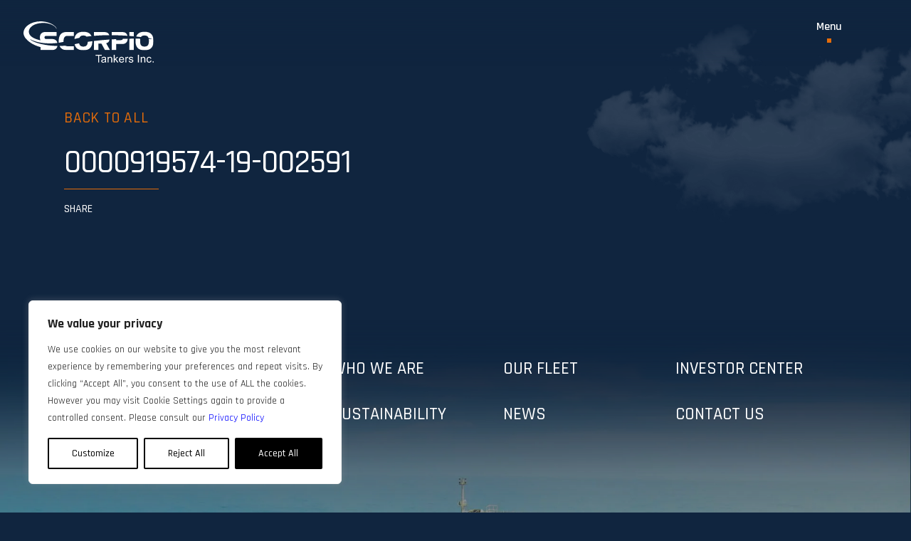

--- FILE ---
content_type: text/html; charset=UTF-8
request_url: https://www.scorpiotankers.com/sec_filing/0000919574-19-002591/
body_size: 22835
content:
<!DOCTYPE html>
<!--[if IE 8]>
<html class="ie ie8" lang="en-US">
<![endif]-->
<!--[if !(IE 7) | !(IE 8)  ]><!-->
<html lang="en-US">
<!--<![endif]-->
<head>
    <meta charset="UTF-8" />
    <meta http-equiv="X-UA-Compatible" content="IE=edge,chrome=1">
    <meta name="viewport" content="width=device-width, initial-scale=1, maximum-scale=5, user-scalable=yes" />
    <link rel="profile" href="http://gmpg.org/xfn/11" />
    <link rel="pingback" href="https://www.scorpiotankers.com/xmlrpc.php" />
    <link rel="preconnect" href="https://fonts.gstatic.com" />
    <meta name='robots' content='index, follow, max-image-preview:large, max-snippet:-1, max-video-preview:-1' />

	<!-- This site is optimized with the Yoast SEO plugin v25.6 - https://yoast.com/wordpress/plugins/seo/ -->
	<title>0000919574-19-002591 | Scorpio Tankers</title>
<link data-rocket-preload as="style" href="https://fonts.googleapis.com/css2?family=Rajdhani:wght@400;500;600;700&#038;family=Work+Sans&#038;display=swap" rel="preload">
<link href="https://fonts.googleapis.com/css2?family=Rajdhani:wght@400;500;600;700&#038;family=Work+Sans&#038;display=swap" media="print" onload="this.media=&#039;all&#039;" rel="stylesheet">
<noscript><link rel="stylesheet" href="https://fonts.googleapis.com/css2?family=Rajdhani:wght@400;500;600;700&#038;family=Work+Sans&#038;display=swap"></noscript>
	<link rel="canonical" href="https://www.scorpiotankers.com/sec_filing/0000919574-19-002591/" />
	<meta property="og:locale" content="en_US" />
	<meta property="og:type" content="article" />
	<meta property="og:title" content="0000919574-19-002591 | Scorpio Tankers" />
	<meta property="og:url" content="https://www.scorpiotankers.com/sec_filing/0000919574-19-002591/" />
	<meta property="og:site_name" content="Scorpio Tankers" />
	<meta property="article:publisher" content="https://www.facebook.com/scorpiogroupshipping/" />
	<meta property="article:modified_time" content="2022-12-16T19:01:33+00:00" />
	<meta name="twitter:card" content="summary_large_image" />
	<meta name="twitter:site" content="@ScorpioTankers" />
	<script type="application/ld+json" class="yoast-schema-graph">{"@context":"https://schema.org","@graph":[{"@type":"WebPage","@id":"https://www.scorpiotankers.com/sec_filing/0000919574-19-002591/","url":"https://www.scorpiotankers.com/sec_filing/0000919574-19-002591/","name":"0000919574-19-002591 | Scorpio Tankers","isPartOf":{"@id":"https://www.scorpiotankers.com/#website"},"datePublished":"2019-03-25T00:00:00+00:00","dateModified":"2022-12-16T19:01:33+00:00","breadcrumb":{"@id":"https://www.scorpiotankers.com/sec_filing/0000919574-19-002591/#breadcrumb"},"inLanguage":"en-US","potentialAction":[{"@type":"ReadAction","target":["https://www.scorpiotankers.com/sec_filing/0000919574-19-002591/"]}]},{"@type":"BreadcrumbList","@id":"https://www.scorpiotankers.com/sec_filing/0000919574-19-002591/#breadcrumb","itemListElement":[{"@type":"ListItem","position":1,"name":"Home","item":"https://www.scorpiotankers.com/"},{"@type":"ListItem","position":2,"name":"0000919574-19-002591"}]},{"@type":"WebSite","@id":"https://www.scorpiotankers.com/#website","url":"https://www.scorpiotankers.com/","name":"Scorpio Tankers","description":"","publisher":{"@id":"https://www.scorpiotankers.com/#organization"},"potentialAction":[{"@type":"SearchAction","target":{"@type":"EntryPoint","urlTemplate":"https://www.scorpiotankers.com/?s={search_term_string}"},"query-input":{"@type":"PropertyValueSpecification","valueRequired":true,"valueName":"search_term_string"}}],"inLanguage":"en-US"},{"@type":"Organization","@id":"https://www.scorpiotankers.com/#organization","name":"Scorpio Tankers","url":"https://www.scorpiotankers.com/","logo":{"@type":"ImageObject","inLanguage":"en-US","@id":"https://www.scorpiotankers.com/#/schema/logo/image/","url":"https://www.scorpiotankers.com/wp-content/uploads/2022/12/Scorpio-Tankers-logo.svg","contentUrl":"https://www.scorpiotankers.com/wp-content/uploads/2022/12/Scorpio-Tankers-logo.svg","width":205,"height":65,"caption":"Scorpio Tankers"},"image":{"@id":"https://www.scorpiotankers.com/#/schema/logo/image/"},"sameAs":["https://www.facebook.com/scorpiogroupshipping/","https://x.com/ScorpioTankers","https://www.linkedin.com/company/scorpiotankers","https://www.instagram.com/scorpiogroup/"]}]}</script>
	<!-- / Yoast SEO plugin. -->


<link rel='dns-prefetch' href='//fonts.googleapis.com' />
<link href='https://fonts.gstatic.com' crossorigin rel='preconnect' />
<link rel="alternate" type="application/rss+xml" title="Scorpio Tankers &raquo; Feed" href="https://www.scorpiotankers.com/feed/" />
<link rel="alternate" type="application/rss+xml" title="Scorpio Tankers &raquo; Comments Feed" href="https://www.scorpiotankers.com/comments/feed/" />
<link rel="alternate" title="oEmbed (JSON)" type="application/json+oembed" href="https://www.scorpiotankers.com/wp-json/oembed/1.0/embed?url=https%3A%2F%2Fwww.scorpiotankers.com%2Fsec_filing%2F0000919574-19-002591%2F" />
<link rel="alternate" title="oEmbed (XML)" type="text/xml+oembed" href="https://www.scorpiotankers.com/wp-json/oembed/1.0/embed?url=https%3A%2F%2Fwww.scorpiotankers.com%2Fsec_filing%2F0000919574-19-002591%2F&#038;format=xml" />
<style id='wp-img-auto-sizes-contain-inline-css' type='text/css'>
img:is([sizes=auto i],[sizes^="auto," i]){contain-intrinsic-size:3000px 1500px}
/*# sourceURL=wp-img-auto-sizes-contain-inline-css */
</style>
<style id='wp-emoji-styles-inline-css' type='text/css'>

	img.wp-smiley, img.emoji {
		display: inline !important;
		border: none !important;
		box-shadow: none !important;
		height: 1em !important;
		width: 1em !important;
		margin: 0 0.07em !important;
		vertical-align: -0.1em !important;
		background: none !important;
		padding: 0 !important;
	}
/*# sourceURL=wp-emoji-styles-inline-css */
</style>
<style id='wp-block-library-inline-css' type='text/css'>
:root{--wp-block-synced-color:#7a00df;--wp-block-synced-color--rgb:122,0,223;--wp-bound-block-color:var(--wp-block-synced-color);--wp-editor-canvas-background:#ddd;--wp-admin-theme-color:#007cba;--wp-admin-theme-color--rgb:0,124,186;--wp-admin-theme-color-darker-10:#006ba1;--wp-admin-theme-color-darker-10--rgb:0,107,160.5;--wp-admin-theme-color-darker-20:#005a87;--wp-admin-theme-color-darker-20--rgb:0,90,135;--wp-admin-border-width-focus:2px}@media (min-resolution:192dpi){:root{--wp-admin-border-width-focus:1.5px}}.wp-element-button{cursor:pointer}:root .has-very-light-gray-background-color{background-color:#eee}:root .has-very-dark-gray-background-color{background-color:#313131}:root .has-very-light-gray-color{color:#eee}:root .has-very-dark-gray-color{color:#313131}:root .has-vivid-green-cyan-to-vivid-cyan-blue-gradient-background{background:linear-gradient(135deg,#00d084,#0693e3)}:root .has-purple-crush-gradient-background{background:linear-gradient(135deg,#34e2e4,#4721fb 50%,#ab1dfe)}:root .has-hazy-dawn-gradient-background{background:linear-gradient(135deg,#faaca8,#dad0ec)}:root .has-subdued-olive-gradient-background{background:linear-gradient(135deg,#fafae1,#67a671)}:root .has-atomic-cream-gradient-background{background:linear-gradient(135deg,#fdd79a,#004a59)}:root .has-nightshade-gradient-background{background:linear-gradient(135deg,#330968,#31cdcf)}:root .has-midnight-gradient-background{background:linear-gradient(135deg,#020381,#2874fc)}:root{--wp--preset--font-size--normal:16px;--wp--preset--font-size--huge:42px}.has-regular-font-size{font-size:1em}.has-larger-font-size{font-size:2.625em}.has-normal-font-size{font-size:var(--wp--preset--font-size--normal)}.has-huge-font-size{font-size:var(--wp--preset--font-size--huge)}.has-text-align-center{text-align:center}.has-text-align-left{text-align:left}.has-text-align-right{text-align:right}.has-fit-text{white-space:nowrap!important}#end-resizable-editor-section{display:none}.aligncenter{clear:both}.items-justified-left{justify-content:flex-start}.items-justified-center{justify-content:center}.items-justified-right{justify-content:flex-end}.items-justified-space-between{justify-content:space-between}.screen-reader-text{border:0;clip-path:inset(50%);height:1px;margin:-1px;overflow:hidden;padding:0;position:absolute;width:1px;word-wrap:normal!important}.screen-reader-text:focus{background-color:#ddd;clip-path:none;color:#444;display:block;font-size:1em;height:auto;left:5px;line-height:normal;padding:15px 23px 14px;text-decoration:none;top:5px;width:auto;z-index:100000}html :where(.has-border-color){border-style:solid}html :where([style*=border-top-color]){border-top-style:solid}html :where([style*=border-right-color]){border-right-style:solid}html :where([style*=border-bottom-color]){border-bottom-style:solid}html :where([style*=border-left-color]){border-left-style:solid}html :where([style*=border-width]){border-style:solid}html :where([style*=border-top-width]){border-top-style:solid}html :where([style*=border-right-width]){border-right-style:solid}html :where([style*=border-bottom-width]){border-bottom-style:solid}html :where([style*=border-left-width]){border-left-style:solid}html :where(img[class*=wp-image-]){height:auto;max-width:100%}:where(figure){margin:0 0 1em}html :where(.is-position-sticky){--wp-admin--admin-bar--position-offset:var(--wp-admin--admin-bar--height,0px)}@media screen and (max-width:600px){html :where(.is-position-sticky){--wp-admin--admin-bar--position-offset:0px}}

/*# sourceURL=wp-block-library-inline-css */
</style><style id='global-styles-inline-css' type='text/css'>
:root{--wp--preset--aspect-ratio--square: 1;--wp--preset--aspect-ratio--4-3: 4/3;--wp--preset--aspect-ratio--3-4: 3/4;--wp--preset--aspect-ratio--3-2: 3/2;--wp--preset--aspect-ratio--2-3: 2/3;--wp--preset--aspect-ratio--16-9: 16/9;--wp--preset--aspect-ratio--9-16: 9/16;--wp--preset--color--black: #000000;--wp--preset--color--cyan-bluish-gray: #abb8c3;--wp--preset--color--white: #ffffff;--wp--preset--color--pale-pink: #f78da7;--wp--preset--color--vivid-red: #cf2e2e;--wp--preset--color--luminous-vivid-orange: #ff6900;--wp--preset--color--luminous-vivid-amber: #fcb900;--wp--preset--color--light-green-cyan: #7bdcb5;--wp--preset--color--vivid-green-cyan: #00d084;--wp--preset--color--pale-cyan-blue: #8ed1fc;--wp--preset--color--vivid-cyan-blue: #0693e3;--wp--preset--color--vivid-purple: #9b51e0;--wp--preset--gradient--vivid-cyan-blue-to-vivid-purple: linear-gradient(135deg,rgb(6,147,227) 0%,rgb(155,81,224) 100%);--wp--preset--gradient--light-green-cyan-to-vivid-green-cyan: linear-gradient(135deg,rgb(122,220,180) 0%,rgb(0,208,130) 100%);--wp--preset--gradient--luminous-vivid-amber-to-luminous-vivid-orange: linear-gradient(135deg,rgb(252,185,0) 0%,rgb(255,105,0) 100%);--wp--preset--gradient--luminous-vivid-orange-to-vivid-red: linear-gradient(135deg,rgb(255,105,0) 0%,rgb(207,46,46) 100%);--wp--preset--gradient--very-light-gray-to-cyan-bluish-gray: linear-gradient(135deg,rgb(238,238,238) 0%,rgb(169,184,195) 100%);--wp--preset--gradient--cool-to-warm-spectrum: linear-gradient(135deg,rgb(74,234,220) 0%,rgb(151,120,209) 20%,rgb(207,42,186) 40%,rgb(238,44,130) 60%,rgb(251,105,98) 80%,rgb(254,248,76) 100%);--wp--preset--gradient--blush-light-purple: linear-gradient(135deg,rgb(255,206,236) 0%,rgb(152,150,240) 100%);--wp--preset--gradient--blush-bordeaux: linear-gradient(135deg,rgb(254,205,165) 0%,rgb(254,45,45) 50%,rgb(107,0,62) 100%);--wp--preset--gradient--luminous-dusk: linear-gradient(135deg,rgb(255,203,112) 0%,rgb(199,81,192) 50%,rgb(65,88,208) 100%);--wp--preset--gradient--pale-ocean: linear-gradient(135deg,rgb(255,245,203) 0%,rgb(182,227,212) 50%,rgb(51,167,181) 100%);--wp--preset--gradient--electric-grass: linear-gradient(135deg,rgb(202,248,128) 0%,rgb(113,206,126) 100%);--wp--preset--gradient--midnight: linear-gradient(135deg,rgb(2,3,129) 0%,rgb(40,116,252) 100%);--wp--preset--font-size--small: 13px;--wp--preset--font-size--medium: 20px;--wp--preset--font-size--large: 36px;--wp--preset--font-size--x-large: 42px;--wp--preset--spacing--20: 0.44rem;--wp--preset--spacing--30: 0.67rem;--wp--preset--spacing--40: 1rem;--wp--preset--spacing--50: 1.5rem;--wp--preset--spacing--60: 2.25rem;--wp--preset--spacing--70: 3.38rem;--wp--preset--spacing--80: 5.06rem;--wp--preset--shadow--natural: 6px 6px 9px rgba(0, 0, 0, 0.2);--wp--preset--shadow--deep: 12px 12px 50px rgba(0, 0, 0, 0.4);--wp--preset--shadow--sharp: 6px 6px 0px rgba(0, 0, 0, 0.2);--wp--preset--shadow--outlined: 6px 6px 0px -3px rgb(255, 255, 255), 6px 6px rgb(0, 0, 0);--wp--preset--shadow--crisp: 6px 6px 0px rgb(0, 0, 0);}:where(.is-layout-flex){gap: 0.5em;}:where(.is-layout-grid){gap: 0.5em;}body .is-layout-flex{display: flex;}.is-layout-flex{flex-wrap: wrap;align-items: center;}.is-layout-flex > :is(*, div){margin: 0;}body .is-layout-grid{display: grid;}.is-layout-grid > :is(*, div){margin: 0;}:where(.wp-block-columns.is-layout-flex){gap: 2em;}:where(.wp-block-columns.is-layout-grid){gap: 2em;}:where(.wp-block-post-template.is-layout-flex){gap: 1.25em;}:where(.wp-block-post-template.is-layout-grid){gap: 1.25em;}.has-black-color{color: var(--wp--preset--color--black) !important;}.has-cyan-bluish-gray-color{color: var(--wp--preset--color--cyan-bluish-gray) !important;}.has-white-color{color: var(--wp--preset--color--white) !important;}.has-pale-pink-color{color: var(--wp--preset--color--pale-pink) !important;}.has-vivid-red-color{color: var(--wp--preset--color--vivid-red) !important;}.has-luminous-vivid-orange-color{color: var(--wp--preset--color--luminous-vivid-orange) !important;}.has-luminous-vivid-amber-color{color: var(--wp--preset--color--luminous-vivid-amber) !important;}.has-light-green-cyan-color{color: var(--wp--preset--color--light-green-cyan) !important;}.has-vivid-green-cyan-color{color: var(--wp--preset--color--vivid-green-cyan) !important;}.has-pale-cyan-blue-color{color: var(--wp--preset--color--pale-cyan-blue) !important;}.has-vivid-cyan-blue-color{color: var(--wp--preset--color--vivid-cyan-blue) !important;}.has-vivid-purple-color{color: var(--wp--preset--color--vivid-purple) !important;}.has-black-background-color{background-color: var(--wp--preset--color--black) !important;}.has-cyan-bluish-gray-background-color{background-color: var(--wp--preset--color--cyan-bluish-gray) !important;}.has-white-background-color{background-color: var(--wp--preset--color--white) !important;}.has-pale-pink-background-color{background-color: var(--wp--preset--color--pale-pink) !important;}.has-vivid-red-background-color{background-color: var(--wp--preset--color--vivid-red) !important;}.has-luminous-vivid-orange-background-color{background-color: var(--wp--preset--color--luminous-vivid-orange) !important;}.has-luminous-vivid-amber-background-color{background-color: var(--wp--preset--color--luminous-vivid-amber) !important;}.has-light-green-cyan-background-color{background-color: var(--wp--preset--color--light-green-cyan) !important;}.has-vivid-green-cyan-background-color{background-color: var(--wp--preset--color--vivid-green-cyan) !important;}.has-pale-cyan-blue-background-color{background-color: var(--wp--preset--color--pale-cyan-blue) !important;}.has-vivid-cyan-blue-background-color{background-color: var(--wp--preset--color--vivid-cyan-blue) !important;}.has-vivid-purple-background-color{background-color: var(--wp--preset--color--vivid-purple) !important;}.has-black-border-color{border-color: var(--wp--preset--color--black) !important;}.has-cyan-bluish-gray-border-color{border-color: var(--wp--preset--color--cyan-bluish-gray) !important;}.has-white-border-color{border-color: var(--wp--preset--color--white) !important;}.has-pale-pink-border-color{border-color: var(--wp--preset--color--pale-pink) !important;}.has-vivid-red-border-color{border-color: var(--wp--preset--color--vivid-red) !important;}.has-luminous-vivid-orange-border-color{border-color: var(--wp--preset--color--luminous-vivid-orange) !important;}.has-luminous-vivid-amber-border-color{border-color: var(--wp--preset--color--luminous-vivid-amber) !important;}.has-light-green-cyan-border-color{border-color: var(--wp--preset--color--light-green-cyan) !important;}.has-vivid-green-cyan-border-color{border-color: var(--wp--preset--color--vivid-green-cyan) !important;}.has-pale-cyan-blue-border-color{border-color: var(--wp--preset--color--pale-cyan-blue) !important;}.has-vivid-cyan-blue-border-color{border-color: var(--wp--preset--color--vivid-cyan-blue) !important;}.has-vivid-purple-border-color{border-color: var(--wp--preset--color--vivid-purple) !important;}.has-vivid-cyan-blue-to-vivid-purple-gradient-background{background: var(--wp--preset--gradient--vivid-cyan-blue-to-vivid-purple) !important;}.has-light-green-cyan-to-vivid-green-cyan-gradient-background{background: var(--wp--preset--gradient--light-green-cyan-to-vivid-green-cyan) !important;}.has-luminous-vivid-amber-to-luminous-vivid-orange-gradient-background{background: var(--wp--preset--gradient--luminous-vivid-amber-to-luminous-vivid-orange) !important;}.has-luminous-vivid-orange-to-vivid-red-gradient-background{background: var(--wp--preset--gradient--luminous-vivid-orange-to-vivid-red) !important;}.has-very-light-gray-to-cyan-bluish-gray-gradient-background{background: var(--wp--preset--gradient--very-light-gray-to-cyan-bluish-gray) !important;}.has-cool-to-warm-spectrum-gradient-background{background: var(--wp--preset--gradient--cool-to-warm-spectrum) !important;}.has-blush-light-purple-gradient-background{background: var(--wp--preset--gradient--blush-light-purple) !important;}.has-blush-bordeaux-gradient-background{background: var(--wp--preset--gradient--blush-bordeaux) !important;}.has-luminous-dusk-gradient-background{background: var(--wp--preset--gradient--luminous-dusk) !important;}.has-pale-ocean-gradient-background{background: var(--wp--preset--gradient--pale-ocean) !important;}.has-electric-grass-gradient-background{background: var(--wp--preset--gradient--electric-grass) !important;}.has-midnight-gradient-background{background: var(--wp--preset--gradient--midnight) !important;}.has-small-font-size{font-size: var(--wp--preset--font-size--small) !important;}.has-medium-font-size{font-size: var(--wp--preset--font-size--medium) !important;}.has-large-font-size{font-size: var(--wp--preset--font-size--large) !important;}.has-x-large-font-size{font-size: var(--wp--preset--font-size--x-large) !important;}
/*# sourceURL=global-styles-inline-css */
</style>

<style id='classic-theme-styles-inline-css' type='text/css'>
/*! This file is auto-generated */
.wp-block-button__link{color:#fff;background-color:#32373c;border-radius:9999px;box-shadow:none;text-decoration:none;padding:calc(.667em + 2px) calc(1.333em + 2px);font-size:1.125em}.wp-block-file__button{background:#32373c;color:#fff;text-decoration:none}
/*# sourceURL=/wp-includes/css/classic-themes.min.css */
</style>

<link rel='stylesheet' id='bootstrap-css' href='https://www.scorpiotankers.com/wp-content/themes/scorpiotankers/assets/vendor/bootstrap/css/bootstrap.min.css' type='text/css' media='all' />
<link rel='stylesheet' id='slick-css' href='https://www.scorpiotankers.com/wp-content/themes/scorpiotankers/assets/vendor/slick/slick.css' type='text/css' media='all' />
<link rel='stylesheet' id='fancybox-css' href='https://www.scorpiotankers.com/wp-content/themes/scorpiotankers/assets/vendor/fancybox/jquery.fancybox.min.css' type='text/css' media='all' />
<link rel='stylesheet' id='scorpiotankers-style-css' href='https://www.scorpiotankers.com/wp-content/themes/scorpiotankers/assets/dist/style.css' type='text/css' media='all' />
<link rel='stylesheet' id='newsletter-css' href='https://www.scorpiotankers.com/wp-content/plugins/newsletter/style.css' type='text/css' media='all' />
<link rel='stylesheet' id='wp-pagenavi-css' href='https://www.scorpiotankers.com/wp-content/plugins/wp-pagenavi/pagenavi-css.css' type='text/css' media='all' />
<script type="text/javascript" id="webtoffee-cookie-consent-js-extra">
/* <![CDATA[ */
var _wccConfig = {"_ipData":[],"_assetsURL":"https://www.scorpiotankers.com/wp-content/plugins/webtoffee-cookie-consent/lite/frontend/images/","_publicURL":"https://www.scorpiotankers.com","_categories":[{"name":"Necessary","slug":"necessary","isNecessary":true,"ccpaDoNotSell":true,"cookies":[],"active":true,"defaultConsent":{"gdpr":true,"ccpa":true},"foundNoCookieScript":false},{"name":"Functional","slug":"functional","isNecessary":false,"ccpaDoNotSell":true,"cookies":[],"active":true,"defaultConsent":{"gdpr":false,"ccpa":false},"foundNoCookieScript":false},{"name":"Analytics","slug":"analytics","isNecessary":false,"ccpaDoNotSell":true,"cookies":[],"active":true,"defaultConsent":{"gdpr":false,"ccpa":false},"foundNoCookieScript":false},{"name":"Performance","slug":"performance","isNecessary":false,"ccpaDoNotSell":true,"cookies":[],"active":true,"defaultConsent":{"gdpr":false,"ccpa":false},"foundNoCookieScript":false},{"name":"Advertisement","slug":"advertisement","isNecessary":false,"ccpaDoNotSell":true,"cookies":[],"active":true,"defaultConsent":{"gdpr":false,"ccpa":false},"foundNoCookieScript":false},{"name":"Others","slug":"others","isNecessary":false,"ccpaDoNotSell":true,"cookies":[],"active":true,"defaultConsent":{"gdpr":false,"ccpa":false},"foundNoCookieScript":false}],"_activeLaw":"gdpr","_rootDomain":"","_block":"1","_showBanner":"1","_bannerConfig":{"GDPR":{"settings":{"type":"box","position":"bottom-left","applicableLaw":"gdpr","preferenceCenter":"center","selectedRegion":"ALL","consentExpiry":365,"shortcodes":[{"key":"wcc_readmore","content":"\u003Ca href=\"#\" class=\"wcc-policy\" aria-label=\"Cookie Policy\" target=\"_blank\" rel=\"noopener\" data-tag=\"readmore-button\"\u003ECookie Policy\u003C/a\u003E","tag":"readmore-button","status":false,"attributes":{"rel":"nofollow","target":"_blank"}},{"key":"wcc_show_desc","content":"\u003Cbutton class=\"wcc-show-desc-btn\" data-tag=\"show-desc-button\" aria-label=\"Show more\"\u003EShow more\u003C/button\u003E","tag":"show-desc-button","status":true,"attributes":[]},{"key":"wcc_hide_desc","content":"\u003Cbutton class=\"wcc-show-desc-btn\" data-tag=\"hide-desc-button\" aria-label=\"Show less\"\u003EShow less\u003C/button\u003E","tag":"hide-desc-button","status":true,"attributes":[]},{"key":"wcc_category_toggle_label","content":"[wcc_{{status}}_category_label] [wcc_preference_{{category_slug}}_title]","tag":"","status":true,"attributes":[]},{"key":"wcc_enable_category_label","content":"Enable","tag":"","status":true,"attributes":[]},{"key":"wcc_disable_category_label","content":"Disable","tag":"","status":true,"attributes":[]},{"key":"wcc_video_placeholder","content":"\u003Cdiv class=\"video-placeholder-normal\" data-tag=\"video-placeholder\" id=\"[UNIQUEID]\"\u003E\u003Cp class=\"video-placeholder-text-normal\" data-tag=\"placeholder-title\"\u003EPlease accept cookies to access this content\u003C/p\u003E\u003C/div\u003E","tag":"","status":true,"attributes":[]},{"key":"wcc_enable_optout_label","content":"Enable","tag":"","status":true,"attributes":[]},{"key":"wcc_disable_optout_label","content":"Disable","tag":"","status":true,"attributes":[]},{"key":"wcc_optout_toggle_label","content":"[wcc_{{status}}_optout_label] [wcc_optout_option_title]","tag":"","status":true,"attributes":[]},{"key":"wcc_optout_option_title","content":"Do Not Sell or Share My Personal Information","tag":"","status":true,"attributes":[]},{"key":"wcc_optout_close_label","content":"Close","tag":"","status":true,"attributes":[]}],"bannerEnabled":true},"behaviours":{"reloadBannerOnAccept":false,"loadAnalyticsByDefault":false,"animations":{"onLoad":"animate","onHide":"sticky"}},"config":{"revisitConsent":{"status":true,"tag":"revisit-consent","position":"bottom-right","meta":{"url":"#"},"styles":[],"elements":{"title":{"type":"text","tag":"revisit-consent-title","status":true,"styles":{"color":"#0056a7"}}}},"preferenceCenter":{"toggle":{"status":true,"tag":"detail-category-toggle","type":"toggle","states":{"active":{"styles":{"background-color":"#000000"}},"inactive":{"styles":{"background-color":"#D0D5D2"}}}},"poweredBy":false},"categoryPreview":{"status":false,"toggle":{"status":true,"tag":"detail-category-preview-toggle","type":"toggle","states":{"active":{"styles":{"background-color":"#000000"}},"inactive":{"styles":{"background-color":"#D0D5D2"}}}}},"videoPlaceholder":{"status":true,"styles":{"background-color":"#000000","border-color":"#000000","color":"#ffffff"}},"readMore":{"status":false,"tag":"readmore-button","type":"link","meta":{"noFollow":true,"newTab":true},"styles":{"color":"#000000","background-color":"transparent","border-color":"transparent"}},"auditTable":{"status":true},"optOption":{"status":true,"toggle":{"status":true,"tag":"optout-option-toggle","type":"toggle","states":{"active":{"styles":{"background-color":"#000000"}},"inactive":{"styles":{"background-color":"#FFFFFF"}}}},"gpcOption":false}}}},"_version":"3.4.2","_logConsent":"1","_tags":[{"tag":"accept-button","styles":{"color":"#FFFFFF","background-color":"#000000","border-color":"#000000"}},{"tag":"reject-button","styles":{"color":"#000000","background-color":"transparent","border-color":"#000000"}},{"tag":"settings-button","styles":{"color":"#000000","background-color":"transparent","border-color":"#000000"}},{"tag":"readmore-button","styles":{"color":"#000000","background-color":"transparent","border-color":"transparent"}},{"tag":"donotsell-button","styles":{"color":"#1863dc","background-color":"transparent","border-color":"transparent"}},{"tag":"accept-button","styles":{"color":"#FFFFFF","background-color":"#000000","border-color":"#000000"}},{"tag":"revisit-consent","styles":[]}],"_rtl":"","_lawSelected":["GDPR"],"_restApiUrl":"https://directory.cookieyes.com/api/v1/ip","_renewConsent":"","_restrictToCA":"","_customEvents":"","_ccpaAllowedRegions":[],"_gdprAllowedRegions":[],"_providersToBlock":[]};
var _wccStyles = {"css":{"GDPR":".wcc-overlay{background: #000000; opacity: 0.4; position: fixed; top: 0; left: 0; width: 100%; height: 100%; z-index: 99999999;}.wcc-hide{display: none;}.wcc-btn-revisit-wrapper{display: flex; padding: 6px; border-radius: 8px; opacity: 0px; background-color:#ffffff; box-shadow: 0px 3px 10px 0px #798da04d;  align-items: center; justify-content: center;   position: fixed; z-index: 999999; cursor: pointer;}.wcc-revisit-bottom-left{bottom: 15px; left: 15px;}.wcc-revisit-bottom-right{bottom: 15px; right: 15px;}.wcc-btn-revisit-wrapper .wcc-btn-revisit{display: flex; align-items: center; justify-content: center; background: none; border: none; cursor: pointer; position: relative; margin: 0; padding: 0;}.wcc-btn-revisit-wrapper .wcc-btn-revisit img{max-width: fit-content; margin: 0; } .wcc-btn-revisit-wrapper .wcc-revisit-help-text{font-size:14px; margin-left:4px; display:none;}.wcc-btn-revisit-wrapper:hover .wcc-revisit-help-text, .wcc-btn-revisit-wrapper:focus-within .wcc-revisit-help-text { display: block;}.wcc-revisit-hide{display: none;}.wcc-preference-btn:hover{cursor:pointer; text-decoration:underline;}.wcc-cookie-audit-table { font-family: inherit; border-collapse: collapse; width: 100%;} .wcc-cookie-audit-table th, .wcc-cookie-audit-table td {text-align: left; padding: 10px; font-size: 12px; color: #000000; word-break: normal; background-color: #d9dfe7; border: 1px solid #cbced6;} .wcc-cookie-audit-table tr:nth-child(2n + 1) td { background: #f1f5fa; }.wcc-consent-container{position: fixed; width: 440px; box-sizing: border-box; z-index: 9999999; border-radius: 6px;}.wcc-consent-container .wcc-consent-bar{background: #ffffff; border: 1px solid; padding: 20px 26px; box-shadow: 0 -1px 10px 0 #acabab4d; border-radius: 6px;}.wcc-box-bottom-left{bottom: 40px; left: 40px;}.wcc-box-bottom-right{bottom: 40px; right: 40px;}.wcc-box-top-left{top: 40px; left: 40px;}.wcc-box-top-right{top: 40px; right: 40px;}.wcc-custom-brand-logo-wrapper .wcc-custom-brand-logo{width: 100px; height: auto; margin: 0 0 12px 0;}.wcc-notice .wcc-title{color: #212121; font-weight: 700; font-size: 18px; line-height: 24px; margin: 0 0 12px 0;}.wcc-notice-des *,.wcc-preference-content-wrapper *,.wcc-accordion-header-des *,.wcc-gpc-wrapper .wcc-gpc-desc *{font-size: 14px;}.wcc-notice-des{color: #212121; font-size: 14px; line-height: 24px; font-weight: 400;}.wcc-notice-des img{height: 25px; width: 25px;}.wcc-consent-bar .wcc-notice-des p,.wcc-gpc-wrapper .wcc-gpc-desc p,.wcc-preference-body-wrapper .wcc-preference-content-wrapper p,.wcc-accordion-header-wrapper .wcc-accordion-header-des p,.wcc-cookie-des-table li div:last-child p{color: inherit; margin-top: 0;}.wcc-notice-des P:last-child,.wcc-preference-content-wrapper p:last-child,.wcc-cookie-des-table li div:last-child p:last-child,.wcc-gpc-wrapper .wcc-gpc-desc p:last-child{margin-bottom: 0;}.wcc-notice-des a.wcc-policy,.wcc-notice-des button.wcc-policy{font-size: 14px; color: #1863dc; white-space: nowrap; cursor: pointer; background: transparent; border: 1px solid; text-decoration: underline;}.wcc-notice-des button.wcc-policy{padding: 0;}.wcc-notice-des a.wcc-policy:focus-visible,.wcc-notice-des button.wcc-policy:focus-visible,.wcc-preference-content-wrapper .wcc-show-desc-btn:focus-visible,.wcc-accordion-header .wcc-accordion-btn:focus-visible,.wcc-preference-header .wcc-btn-close:focus-visible,.wcc-switch input[type=\"checkbox\"]:focus-visible,.wcc-footer-wrapper a:focus-visible,.wcc-btn:focus-visible{outline: 2px solid #1863dc; outline-offset: 2px;}.wcc-btn:focus:not(:focus-visible),.wcc-accordion-header .wcc-accordion-btn:focus:not(:focus-visible),.wcc-preference-content-wrapper .wcc-show-desc-btn:focus:not(:focus-visible),.wcc-btn-revisit-wrapper .wcc-btn-revisit:focus:not(:focus-visible),.wcc-preference-header .wcc-btn-close:focus:not(:focus-visible),.wcc-consent-bar .wcc-banner-btn-close:focus:not(:focus-visible){outline: 0;}button.wcc-show-desc-btn:not(:hover):not(:active){color: #1863dc; background: transparent;}button.wcc-accordion-btn:not(:hover):not(:active),button.wcc-banner-btn-close:not(:hover):not(:active),button.wcc-btn-revisit:not(:hover):not(:active),button.wcc-btn-close:not(:hover):not(:active){background: transparent;}.wcc-consent-bar button:hover,.wcc-modal.wcc-modal-open button:hover,.wcc-consent-bar button:focus,.wcc-modal.wcc-modal-open button:focus{text-decoration: none;}.wcc-notice-btn-wrapper{display: flex; justify-content: flex-start; align-items: center; flex-wrap: wrap; margin-top: 16px;}.wcc-notice-btn-wrapper .wcc-btn{text-shadow: none; box-shadow: none;}.wcc-btn{flex: auto; max-width: 100%; font-size: 14px; font-family: inherit; line-height: 24px; padding: 8px; font-weight: 500; margin: 0 8px 0 0; border-radius: 2px; cursor: pointer; text-align: center; text-transform: none; min-height: 0;}.wcc-btn:hover{opacity: 0.8;}.wcc-btn-customize{color: #1863dc; background: transparent; border: 2px solid #1863dc;}.wcc-btn-reject{color: #1863dc; background: transparent; border: 2px solid #1863dc;}.wcc-btn-accept{background: #1863dc; color: #ffffff; border: 2px solid #1863dc;}.wcc-btn:last-child{margin-right: 0;}@media (max-width: 576px){.wcc-box-bottom-left{bottom: 0; left: 0;}.wcc-box-bottom-right{bottom: 0; right: 0;}.wcc-box-top-left{top: 0; left: 0;}.wcc-box-top-right{top: 0; right: 0;}}@media (max-width: 440px){.wcc-box-bottom-left, .wcc-box-bottom-right, .wcc-box-top-left, .wcc-box-top-right{width: 100%; max-width: 100%;}.wcc-consent-container .wcc-consent-bar{padding: 20px 0;}.wcc-custom-brand-logo-wrapper, .wcc-notice .wcc-title, .wcc-notice-des, .wcc-notice-btn-wrapper{padding: 0 24px;}.wcc-notice-des{max-height: 40vh; overflow-y: scroll;}.wcc-notice-btn-wrapper{flex-direction: column; margin-top: 0;}.wcc-btn{width: 100%; margin: 10px 0 0 0;}.wcc-notice-btn-wrapper .wcc-btn-customize{order: 2;}.wcc-notice-btn-wrapper .wcc-btn-reject{order: 3;}.wcc-notice-btn-wrapper .wcc-btn-accept{order: 1; margin-top: 16px;}}@media (max-width: 352px){.wcc-notice .wcc-title{font-size: 16px;}.wcc-notice-des *{font-size: 12px;}.wcc-notice-des, .wcc-btn{font-size: 12px;}}.wcc-modal.wcc-modal-open{display: flex; visibility: visible; -webkit-transform: translate(-50%, -50%); -moz-transform: translate(-50%, -50%); -ms-transform: translate(-50%, -50%); -o-transform: translate(-50%, -50%); transform: translate(-50%, -50%); top: 50%; left: 50%; transition: all 1s ease;}.wcc-modal{box-shadow: 0 32px 68px rgba(0, 0, 0, 0.3); margin: 0 auto; position: fixed; max-width: 100%; background: #ffffff; top: 50%; box-sizing: border-box; border-radius: 6px; z-index: 999999999; color: #212121; -webkit-transform: translate(-50%, 100%); -moz-transform: translate(-50%, 100%); -ms-transform: translate(-50%, 100%); -o-transform: translate(-50%, 100%); transform: translate(-50%, 100%); visibility: hidden; transition: all 0s ease;}.wcc-preference-center{max-height: 79vh; overflow: hidden; width: 845px; overflow: hidden; flex: 1 1 0; display: flex; flex-direction: column; border-radius: 6px;}.wcc-preference-header{display: flex; align-items: center; justify-content: space-between; padding: 22px 24px; border-bottom: 1px solid;}.wcc-preference-header .wcc-preference-title{font-size: 18px; font-weight: 700; line-height: 24px;}.wcc-google-privacy-url a {text-decoration:none;color: #1863dc;cursor:pointer;} .wcc-preference-header .wcc-btn-close{margin: 0; cursor: pointer; vertical-align: middle; padding: 0; background: none; border: none; width: auto; height: auto; min-height: 0; line-height: 0; text-shadow: none; box-shadow: none;}.wcc-preference-header .wcc-btn-close img{margin: 0; height: 10px; width: 10px;}.wcc-preference-body-wrapper{padding: 0 24px; flex: 1; overflow: auto; box-sizing: border-box;}.wcc-preference-content-wrapper,.wcc-gpc-wrapper .wcc-gpc-desc,.wcc-google-privacy-policy{font-size: 14px; line-height: 24px; font-weight: 400; padding: 12px 0;}.wcc-preference-content-wrapper{border-bottom: 1px solid;}.wcc-preference-content-wrapper img{height: 25px; width: 25px;}.wcc-preference-content-wrapper .wcc-show-desc-btn{font-size: 14px; font-family: inherit; color: #1863dc; text-decoration: none; line-height: 24px; padding: 0; margin: 0; white-space: nowrap; cursor: pointer; background: transparent; border-color: transparent; text-transform: none; min-height: 0; text-shadow: none; box-shadow: none;}.wcc-accordion-wrapper{margin-bottom: 10px;}.wcc-accordion{border-bottom: 1px solid;}.wcc-accordion:last-child{border-bottom: none;}.wcc-accordion .wcc-accordion-item{display: flex; margin-top: 10px;}.wcc-accordion .wcc-accordion-body{display: none;}.wcc-accordion.wcc-accordion-active .wcc-accordion-body{display: block; padding: 0 22px; margin-bottom: 16px;}.wcc-accordion-header-wrapper{cursor: pointer; width: 100%;}.wcc-accordion-item .wcc-accordion-header{display: flex; justify-content: space-between; align-items: center;}.wcc-accordion-header .wcc-accordion-btn{font-size: 16px; font-family: inherit; color: #212121; line-height: 24px; background: none; border: none; font-weight: 700; padding: 0; margin: 0; cursor: pointer; text-transform: none; min-height: 0; text-shadow: none; box-shadow: none;}.wcc-accordion-header .wcc-always-active{color: #008000; font-weight: 600; line-height: 24px; font-size: 14px;}.wcc-accordion-header-des{font-size: 14px; line-height: 24px; margin: 10px 0 16px 0;}.wcc-accordion-chevron{margin-right: 22px; position: relative; cursor: pointer;}.wcc-accordion-chevron-hide{display: none;}.wcc-accordion .wcc-accordion-chevron i::before{content: \"\"; position: absolute; border-right: 1.4px solid; border-bottom: 1.4px solid; border-color: inherit; height: 6px; width: 6px; -webkit-transform: rotate(-45deg); -moz-transform: rotate(-45deg); -ms-transform: rotate(-45deg); -o-transform: rotate(-45deg); transform: rotate(-45deg); transition: all 0.2s ease-in-out; top: 8px;}.wcc-accordion.wcc-accordion-active .wcc-accordion-chevron i::before{-webkit-transform: rotate(45deg); -moz-transform: rotate(45deg); -ms-transform: rotate(45deg); -o-transform: rotate(45deg); transform: rotate(45deg);}.wcc-audit-table{background: #f4f4f4; border-radius: 6px;}.wcc-audit-table .wcc-empty-cookies-text{color: inherit; font-size: 12px; line-height: 24px; margin: 0; padding: 10px;}.wcc-audit-table .wcc-cookie-des-table{font-size: 12px; line-height: 24px; font-weight: normal; padding: 15px 10px; border-bottom: 1px solid; border-bottom-color: inherit; margin: 0;}.wcc-audit-table .wcc-cookie-des-table:last-child{border-bottom: none;}.wcc-audit-table .wcc-cookie-des-table li{list-style-type: none; display: flex; padding: 3px 0;}.wcc-audit-table .wcc-cookie-des-table li:first-child{padding-top: 0;}.wcc-cookie-des-table li div:first-child{width: 100px; font-weight: 600; word-break: break-word; word-wrap: break-word;}.wcc-cookie-des-table li div:last-child{flex: 1; word-break: break-word; word-wrap: break-word; margin-left: 8px;}.wcc-footer-shadow{display: block; width: 100%; height: 40px; background: linear-gradient(180deg, rgba(255, 255, 255, 0) 0%, #ffffff 100%); position: absolute; bottom: calc(100% - 1px);}.wcc-footer-wrapper{position: relative;}.wcc-prefrence-btn-wrapper{display: flex; flex-wrap: wrap; align-items: center; justify-content: center; padding: 22px 24px; border-top: 1px solid;}.wcc-prefrence-btn-wrapper .wcc-btn{flex: auto; max-width: 100%; text-shadow: none; box-shadow: none;}.wcc-btn-preferences{color: #1863dc; background: transparent; border: 2px solid #1863dc;}.wcc-preference-header,.wcc-preference-body-wrapper,.wcc-preference-content-wrapper,.wcc-accordion-wrapper,.wcc-accordion,.wcc-accordion-wrapper,.wcc-footer-wrapper,.wcc-prefrence-btn-wrapper{border-color: inherit;}@media (max-width: 845px){.wcc-modal{max-width: calc(100% - 16px);}}@media (max-width: 576px){.wcc-modal{max-width: 100%;}.wcc-preference-center{max-height: 100vh;}.wcc-prefrence-btn-wrapper{flex-direction: column;}.wcc-accordion.wcc-accordion-active .wcc-accordion-body{padding-right: 0;}.wcc-prefrence-btn-wrapper .wcc-btn{width: 100%; margin: 10px 0 0 0;}.wcc-prefrence-btn-wrapper .wcc-btn-reject{order: 3;}.wcc-prefrence-btn-wrapper .wcc-btn-accept{order: 1; margin-top: 0;}.wcc-prefrence-btn-wrapper .wcc-btn-preferences{order: 2;}}@media (max-width: 425px){.wcc-accordion-chevron{margin-right: 15px;}.wcc-notice-btn-wrapper{margin-top: 0;}.wcc-accordion.wcc-accordion-active .wcc-accordion-body{padding: 0 15px;}}@media (max-width: 352px){.wcc-preference-header .wcc-preference-title{font-size: 16px;}.wcc-preference-header{padding: 16px 24px;}.wcc-preference-content-wrapper *, .wcc-accordion-header-des *{font-size: 12px;}.wcc-preference-content-wrapper, .wcc-preference-content-wrapper .wcc-show-more, .wcc-accordion-header .wcc-always-active, .wcc-accordion-header-des, .wcc-preference-content-wrapper .wcc-show-desc-btn, .wcc-notice-des a.wcc-policy{font-size: 12px;}.wcc-accordion-header .wcc-accordion-btn{font-size: 14px;}}.wcc-switch{display: flex;}.wcc-switch input[type=\"checkbox\"]{position: relative; width: 44px; height: 24px; margin: 0; background: #d0d5d2; -webkit-appearance: none; border-radius: 50px; cursor: pointer; outline: 0; border: none; top: 0;}.wcc-switch input[type=\"checkbox\"]:checked{background: #1863dc;}.wcc-switch input[type=\"checkbox\"]:before{position: absolute; content: \"\"; height: 20px; width: 20px; left: 2px; bottom: 2px; border-radius: 50%; background-color: white; -webkit-transition: 0.4s; transition: 0.4s; margin: 0;}.wcc-switch input[type=\"checkbox\"]:after{display: none;}.wcc-switch input[type=\"checkbox\"]:checked:before{-webkit-transform: translateX(20px); -ms-transform: translateX(20px); transform: translateX(20px);}@media (max-width: 425px){.wcc-switch input[type=\"checkbox\"]{width: 38px; height: 21px;}.wcc-switch input[type=\"checkbox\"]:before{height: 17px; width: 17px;}.wcc-switch input[type=\"checkbox\"]:checked:before{-webkit-transform: translateX(17px); -ms-transform: translateX(17px); transform: translateX(17px);}}.wcc-consent-bar .wcc-banner-btn-close{position: absolute; right: 14px; top: 14px; background: none; border: none; cursor: pointer; padding: 0; margin: 0; min-height: 0; line-height: 0; height: auto; width: auto; text-shadow: none; box-shadow: none;}.wcc-consent-bar .wcc-banner-btn-close img{height: 10px; width: 10px; margin: 0;}.wcc-notice-group{font-size: 14px; line-height: 24px; font-weight: 400; color: #212121;}.wcc-notice-btn-wrapper .wcc-btn-do-not-sell{font-size: 14px; line-height: 24px; padding: 6px 0; margin: 0; font-weight: 500; background: none; border-radius: 2px; border: none; white-space: nowrap; cursor: pointer; text-align: left; color: #1863dc; background: transparent; border-color: transparent; box-shadow: none; text-shadow: none;}.wcc-consent-bar .wcc-banner-btn-close:focus-visible,.wcc-notice-btn-wrapper .wcc-btn-do-not-sell:focus-visible,.wcc-opt-out-btn-wrapper .wcc-btn:focus-visible,.wcc-opt-out-checkbox-wrapper input[type=\"checkbox\"].wcc-opt-out-checkbox:focus-visible{outline: 2px solid #1863dc; outline-offset: 2px;}@media (max-width: 440px){.wcc-consent-container{width: 100%;}}@media (max-width: 352px){.wcc-notice-des a.wcc-policy, .wcc-notice-btn-wrapper .wcc-btn-do-not-sell{font-size: 12px;}}.wcc-opt-out-wrapper{padding: 12px 0;}.wcc-opt-out-wrapper .wcc-opt-out-checkbox-wrapper{display: flex; align-items: center;}.wcc-opt-out-checkbox-wrapper .wcc-opt-out-checkbox-label{font-size: 16px; font-weight: 700; line-height: 24px; margin: 0 0 0 12px; cursor: pointer;}.wcc-opt-out-checkbox-wrapper input[type=\"checkbox\"].wcc-opt-out-checkbox{background-color: #ffffff; border: 1px solid black; width: 20px; height: 18.5px; margin: 0; -webkit-appearance: none; position: relative; display: flex; align-items: center; justify-content: center; border-radius: 2px; cursor: pointer;}.wcc-opt-out-checkbox-wrapper input[type=\"checkbox\"].wcc-opt-out-checkbox:checked{background-color: #1863dc; border: none;}.wcc-opt-out-checkbox-wrapper input[type=\"checkbox\"].wcc-opt-out-checkbox:checked::after{left: 6px; bottom: 4px; width: 7px; height: 13px; border: solid #ffffff; border-width: 0 3px 3px 0; border-radius: 2px; -webkit-transform: rotate(45deg); -ms-transform: rotate(45deg); transform: rotate(45deg); content: \"\"; position: absolute; box-sizing: border-box;}.wcc-opt-out-checkbox-wrapper.wcc-disabled .wcc-opt-out-checkbox-label,.wcc-opt-out-checkbox-wrapper.wcc-disabled input[type=\"checkbox\"].wcc-opt-out-checkbox{cursor: no-drop;}.wcc-gpc-wrapper{margin: 0 0 0 32px;}.wcc-footer-wrapper .wcc-opt-out-btn-wrapper{display: flex; flex-wrap: wrap; align-items: center; justify-content: center; padding: 22px 24px;}.wcc-opt-out-btn-wrapper .wcc-btn{flex: auto; max-width: 100%; text-shadow: none; box-shadow: none;}.wcc-opt-out-btn-wrapper .wcc-btn-cancel{border: 1px solid #dedfe0; background: transparent; color: #858585;}.wcc-opt-out-btn-wrapper .wcc-btn-confirm{background: #1863dc; color: #ffffff; border: 1px solid #1863dc;}@media (max-width: 352px){.wcc-opt-out-checkbox-wrapper .wcc-opt-out-checkbox-label{font-size: 14px;}.wcc-gpc-wrapper .wcc-gpc-desc, .wcc-gpc-wrapper .wcc-gpc-desc *{font-size: 12px;}.wcc-opt-out-checkbox-wrapper input[type=\"checkbox\"].wcc-opt-out-checkbox{width: 16px; height: 16px;}.wcc-opt-out-checkbox-wrapper input[type=\"checkbox\"].wcc-opt-out-checkbox:checked::after{left: 5px; bottom: 4px; width: 3px; height: 9px;}.wcc-gpc-wrapper{margin: 0 0 0 28px;}}.video-placeholder-youtube{background-size: 100% 100%; background-position: center; background-repeat: no-repeat; background-color: #b2b0b059; position: relative; display: flex; align-items: center; justify-content: center; max-width: 100%;}.video-placeholder-text-youtube{text-align: center; align-items: center; padding: 10px 16px; background-color: #000000cc; color: #ffffff; border: 1px solid; border-radius: 2px; cursor: pointer;}.video-placeholder-normal{background-image: url(\"/wp-content/plugins/webtoffee-cookie-consent/lite/frontend/images/placeholder.svg\"); background-size: 80px; background-position: center; background-repeat: no-repeat; background-color: #b2b0b059; position: relative; display: flex; align-items: flex-end; justify-content: center; max-width: 100%;}.video-placeholder-text-normal{align-items: center; padding: 10px 16px; text-align: center; border: 1px solid; border-radius: 2px; cursor: pointer;}.wcc-rtl{direction: rtl; text-align: right;}.wcc-rtl .wcc-banner-btn-close{left: 9px; right: auto;}.wcc-rtl .wcc-notice-btn-wrapper .wcc-btn:last-child{margin-right: 8px;}.wcc-rtl .wcc-notice-btn-wrapper .wcc-btn:first-child{margin-right: 0;}.wcc-rtl .wcc-notice-btn-wrapper{margin-left: 0; margin-right: 15px;}.wcc-rtl .wcc-prefrence-btn-wrapper .wcc-btn{margin-right: 8px;}.wcc-rtl .wcc-prefrence-btn-wrapper .wcc-btn:first-child{margin-right: 0;}.wcc-rtl .wcc-accordion .wcc-accordion-chevron i::before{border: none; border-left: 1.4px solid; border-top: 1.4px solid; left: 12px;}.wcc-rtl .wcc-accordion.wcc-accordion-active .wcc-accordion-chevron i::before{-webkit-transform: rotate(-135deg); -moz-transform: rotate(-135deg); -ms-transform: rotate(-135deg); -o-transform: rotate(-135deg); transform: rotate(-135deg);}@media (max-width: 768px){.wcc-rtl .wcc-notice-btn-wrapper{margin-right: 0;}}@media (max-width: 576px){.wcc-rtl .wcc-notice-btn-wrapper .wcc-btn:last-child{margin-right: 0;}.wcc-rtl .wcc-prefrence-btn-wrapper .wcc-btn{margin-right: 0;}.wcc-rtl .wcc-accordion.wcc-accordion-active .wcc-accordion-body{padding: 0 22px 0 0;}}@media (max-width: 425px){.wcc-rtl .wcc-accordion.wcc-accordion-active .wcc-accordion-body{padding: 0 15px 0 0;}}@media (max-width: 440px){.wcc-consent-bar .wcc-banner-btn-close,.wcc-preference-header .wcc-btn-close{padding: 17px;}.wcc-consent-bar .wcc-banner-btn-close {right: 2px; top: 6px; } .wcc-preference-header{padding: 12px 0 12px 24px;}} @media (min-width: 768px) and (max-width: 1024px) {.wcc-consent-bar .wcc-banner-btn-close,.wcc-preference-header .wcc-btn-close{padding: 17px;}.wcc-consent-bar .wcc-banner-btn-close {right: 2px; top: 6px; } .wcc-preference-header{padding: 12px 0 12px 24px;}}.wcc-rtl .wcc-opt-out-btn-wrapper .wcc-btn{margin-right: 12px;}.wcc-rtl .wcc-opt-out-btn-wrapper .wcc-btn:first-child{margin-right: 0;}.wcc-rtl .wcc-opt-out-checkbox-wrapper .wcc-opt-out-checkbox-label{margin: 0 12px 0 0;}"}};
var _wccApi = {"base":"https://www.scorpiotankers.com/wp-json/wcc/v1/","nonce":"60dd75118d"};
//# sourceURL=webtoffee-cookie-consent-js-extra
/* ]]> */
</script>
<script type="text/javascript" src="https://www.scorpiotankers.com/wp-content/plugins/webtoffee-cookie-consent/lite/frontend/js/script.min.js" id="webtoffee-cookie-consent-js"></script>
<script type="text/javascript" src="https://www.scorpiotankers.com/wp-includes/js/jquery/jquery.min.js" id="jquery-core-js"></script>
<script type="text/javascript" src="https://www.scorpiotankers.com/wp-includes/js/jquery/jquery-migrate.min.js" id="jquery-migrate-js"></script>
<link rel="https://api.w.org/" href="https://www.scorpiotankers.com/wp-json/" /><link rel="alternate" title="JSON" type="application/json" href="https://www.scorpiotankers.com/wp-json/wp/v2/sec_filing/617" /><link rel="EditURI" type="application/rsd+xml" title="RSD" href="https://www.scorpiotankers.com/xmlrpc.php?rsd" />

<link rel='shortlink' href='https://www.scorpiotankers.com/?p=617' />
<script>document.createElement( "picture" );if(!window.HTMLPictureElement && document.addEventListener) {window.addEventListener("DOMContentLoaded", function() {var s = document.createElement("script");s.src = "https://www.scorpiotankers.com/wp-content/plugins/webp-express/js/picturefill.min.js";document.body.appendChild(s);});}</script><style id="wcc-style-inline">[data-tag]{visibility:hidden;}</style><link rel="icon" href="https://www.scorpiotankers.com/wp-content/uploads/2022/12/favicon.png" sizes="32x32" />
<link rel="icon" href="https://www.scorpiotankers.com/wp-content/uploads/2022/12/favicon.png" sizes="192x192" />
<link rel="apple-touch-icon" href="https://www.scorpiotankers.com/wp-content/uploads/2022/12/favicon.png" />
<meta name="msapplication-TileImage" content="https://www.scorpiotankers.com/wp-content/uploads/2022/12/favicon.png" />
<noscript><style id="rocket-lazyload-nojs-css">.rll-youtube-player, [data-lazy-src]{display:none !important;}</style></noscript>    
    <!--[if lt IE 9]>
        <script src="https://oss.maxcdn.com/html5shiv/3.7.2/html5shiv.min.js"></script>
        <script src="https://oss.maxcdn.com/respond/1.4.2/respond.min.js"></script>
    <![endif]-->
	<!-- IrwinIQ Tag Manager --> <script> (function(w,d){ var _mtm = w._mtm = w._mtm || []; _mtm.push({'mtm.startTime': (new Date().getTime()), 'event': 'mtm.Start'}); var g=d.createElement('script'), s=d.getElementsByTagName('script')[0]; g.async=true; g.src='https://analytics.imirwin.com/js/container_SrN7n3oU.js'; s.parentNode.insertBefore(g,s); })(window, document); </script> <!-- End IrwinIQ Tag Manager -->
	<!-- Scorpio -->
    <!-- Google tag (gtag.js) -->
    <script async src="https://www.googletagmanager.com/gtag/js?id=G-9S2VSDXPHB"></script>
    <script>
      window.dataLayer = window.dataLayer || [];
      function gtag(){dataLayer.push(arguments);}
      gtag('js', new Date());
      gtag('config', 'G-9S2VSDXPHB');
    </script>
<meta name="generator" content="WP Rocket 3.19.2.1" data-wpr-features="wpr_lazyload_images wpr_lazyload_iframes wpr_preload_links wpr_desktop" /></head>


<body class="wp-singular sec_filing-template-default single single-sec_filing postid-617 wp-theme-scorpiotankers" onload="">
    <span></span>
    <div data-rocket-location-hash="390da3e7ba8a8353e56ad98be98d5b0e" class="header">
        <nav class="navbar align-items-start justify-content-between">
            <a class="navbar-logo" href="https://www.scorpiotankers.com/" title="Scorpio Tankers">
                <?xml version="1.0" encoding="UTF-8"?> <svg xmlns="http://www.w3.org/2000/svg" xmlns:xlink="http://www.w3.org/1999/xlink" width="205.282" height="65.338" viewBox="0 0 205.282 65.338"><defs><clipPath id="clip-path"><rect id="Rectangle_1" data-name="Rectangle 1" width="204.934" height="45.786" fill="#fff"></rect></clipPath></defs><g id="Group_410" data-name="Group 410" transform="translate(-41 -39.861)" style="isolation: isolate"><g id="Group_2" data-name="Group 2" transform="translate(41 39.861)"><g id="Group_1" data-name="Group 1" clip-path="url(#clip-path)" style="isolation: isolate"><path id="Path_1" data-name="Path 1" d="M55.507,31.135a26.541,26.541,0,0,0,.134,2.694c2.426-.354,4.949-.8,7.566-1.359q-.045-.642-.044-1.335c0-5.166,1.83-8.17,5.9-8.17H79.35V16.888H67.3c-7.656,0-11.795,5.091-11.795,14.248M65.972,38.5c-3.036.27-6.075.414-9.084.448,1.8,4.188,5.33,6.436,10.414,6.436H79.35V39.3H69.058a5.654,5.654,0,0,1-3.087-.8M94.364,22.344c2.487,0,4.09.686,5.119,1.819q3.8-.523,7.668-.915c-1.8-4.084-5.606-6.766-12.787-6.766-9.67,0-13.229,4.826-14.026,11.4q3.8-.989,7.752-1.788c.808-2.236,2.562-3.747,6.274-3.747m0,17.58c-4.488,0-6.116-2.207-6.665-5.235q-3.555.683-7.07,1.449c1.208,5.645,4.953,9.648,13.735,9.648,11.06,0,14.111-6.394,14.17-14.411q-3.651.472-7.307,1.017c-.167,4.14-1.332,7.533-6.862,7.533m41.193-11.181c-7.922.542-16.15,1.291-24.457,2.309v14.33h7.032V35.2h4.724l5.531,10.183h7.91l-5.97-10.732a6.872,6.872,0,0,0,5.228-5.907m-8.415-11.856H111.1v5.992c8.068-.688,16.214-.987,24.137-1.014-1.04-3.321-3.611-4.978-8.1-4.978m28.79,0H139.192v4.987c8.735.067,17.138.448,24.794.979-1.036-4.03-4-5.966-8.055-5.966m-2.673,12.855h-7.033V28.121q-3.463.168-7.032.386V45.382h7.032v-9.56h9.706c4.766,0,8.021-2.7,8.418-8.3q-3.79.066-7.823.189c-.389,1.368-1.455,2.029-3.268,2.029m13.695,15.64h7.033V27.424q-3.373.01-7.033.059v17.9m0-22.314c2.435.186,4.785.386,7.033.594V16.888h-7.033v6.181m23.808-6.586c-7.646,0-11.472,3.019-13.132,7.531,2.669.269,5.168.546,7.473.82.984-1.525,2.7-2.489,5.659-2.489,3.894,0,5.624,1.685,6.365,4.127,2.7.428,4.319.741,4.611.845,1.586.558-.26.564-4.313.453a21.2,21.2,0,0,1,.222,3.367c0,4.687-.8,8.789-6.884,8.789-6.116,0-6.923-4.1-6.923-8.789a19.828,19.828,0,0,1,.278-3.664c-2.276-.029-4.726-.045-7.323-.049a26.429,26.429,0,0,0-.244,3.713c0,8.13,3,14.65,14.212,14.65,11.172,0,14.173-6.521,14.173-14.65,0-8.17-3-14.653-14.173-14.653M45.861,38.591c-16.524-1.252-30.523-5.52-35.216-9.9-.312-.29-.837-.767-.811-.875s.318.217.955.573c3.289,1.842,15.053,7.433,35.093,6.406q1.572-.08,3.212-.217,2.13-.178,4.374-.458c-1.056-5.031-5.285-6.139-8.216-6.139H35.913c-1.466,0-2.819-.661-2.819-2.527,0-1.832,1.282-2.493,2.745-2.493H52.212V16.888H34.3c-3.369,0-8.46,1.354-8.46,8.571a10.262,10.262,0,0,0,.908,4.525c-6.909-1.517-12.765-3.992-15.713-7.336C5.442,16.3,8.976,7.416,21.131,3.841,31.653.749,44.664,3.094,50.4,9.336a13.8,13.8,0,0,1,1.626,2.541c.4.005-.392-2.174-1.96-3.713-6.894-6.758-21.283-10.3-33.259-6.782C9.077,3.657,4.006,7.618,1.445,12.544s-1.69,10.194,2.4,14.9c5.522,6.36,13.793,10.907,23.205,13.361v4.575h18.2c2.983,0,7.311-1.151,8.269-6.442q-2.234-.036-4.427-.149-1.631-.08-3.233-.2" transform="translate(0 0)" fill="#fff"></path></g></g><path id="Path_151" data-name="Path 151" d="M-42.352,0V-10.733h-4.009v-1.436h9.646v1.436h-4.026V0Zm11.135-1.087a5.564,5.564,0,0,1-1.6,1A4.617,4.617,0,0,1-34.462.2a3.2,3.2,0,0,1-2.233-.71,2.343,2.343,0,0,1-.78-1.814,2.412,2.412,0,0,1,.295-1.183,2.439,2.439,0,0,1,.772-.859,3.63,3.63,0,0,1,1.075-.49,10.676,10.676,0,0,1,1.328-.224,13.657,13.657,0,0,0,2.665-.515q.008-.307.008-.39a1.65,1.65,0,0,0-.423-1.287,2.5,2.5,0,0,0-1.7-.506,2.639,2.639,0,0,0-1.556.369A2.257,2.257,0,0,0-35.757-6.1l-1.461-.2a3.62,3.62,0,0,1,.656-1.515,2.874,2.874,0,0,1,1.32-.888,5.887,5.887,0,0,1,2-.311,5.3,5.3,0,0,1,1.834.266,2.417,2.417,0,0,1,1.038.668A2.35,2.35,0,0,1-29.9-7.064a8.413,8.413,0,0,1,.075,1.378v1.992a21.145,21.145,0,0,0,.1,2.635A3.325,3.325,0,0,0-29.357,0h-1.561A3.168,3.168,0,0,1-31.216-1.087Zm-.125-3.337a10.962,10.962,0,0,1-2.44.564,5.645,5.645,0,0,0-1.3.3,1.3,1.3,0,0,0-.589.486,1.276,1.276,0,0,0-.208.71,1.272,1.272,0,0,0,.452,1,1.946,1.946,0,0,0,1.324.4,3.081,3.081,0,0,0,1.536-.378,2.326,2.326,0,0,0,.988-1.033,3.609,3.609,0,0,0,.241-1.494Zm4,4.424V-8.815H-26v1.253a3.169,3.169,0,0,1,2.806-1.453,3.681,3.681,0,0,1,1.465.286,2.3,2.3,0,0,1,1,.751,2.884,2.884,0,0,1,.465,1.1,8.556,8.556,0,0,1,.083,1.453V0h-1.494V-5.362a4.025,4.025,0,0,0-.174-1.365,1.436,1.436,0,0,0-.618-.722,1.967,1.967,0,0,0-1.042-.27,2.421,2.421,0,0,0-1.648.606,2.989,2.989,0,0,0-.693,2.3V0Zm9.633,0V-12.169h1.494v6.939l3.536-3.586h1.934l-3.37,3.271L-10.407,0h-1.843l-2.914-4.507-1.054,1.013V0Zm14.7-2.839,1.544.191a3.767,3.767,0,0,1-1.353,2.1A4.068,4.068,0,0,1-5.348.2,4.032,4.032,0,0,1-8.415-.992,4.654,4.654,0,0,1-9.548-4.333,4.871,4.871,0,0,1-8.4-7.786,3.877,3.877,0,0,1-5.431-9.015a3.769,3.769,0,0,1,2.889,1.2A4.782,4.782,0,0,1-1.421-4.424q0,.133-.008.4H-8A3.388,3.388,0,0,0-7.182-1.8a2.446,2.446,0,0,0,1.843.772,2.286,2.286,0,0,0,1.4-.432A2.865,2.865,0,0,0-3.015-2.839ZM-7.921-5.254H-3a2.986,2.986,0,0,0-.564-1.668,2.29,2.29,0,0,0-1.851-.863A2.374,2.374,0,0,0-7.145-7.1,2.727,2.727,0,0,0-7.921-5.254ZM.558,0V-8.815H1.9v1.336a3.647,3.647,0,0,1,.95-1.237,1.659,1.659,0,0,1,.959-.3,2.914,2.914,0,0,1,1.536.481L4.833-7.147a2.138,2.138,0,0,0-1.1-.324,1.423,1.423,0,0,0-.88.295,1.6,1.6,0,0,0-.556.818,5.82,5.82,0,0,0-.249,1.743V0Zm5.25-2.631,1.478-.232A2.065,2.065,0,0,0,7.979-1.5a2.416,2.416,0,0,0,1.59.473A2.335,2.335,0,0,0,11.1-1.448a1.254,1.254,0,0,0,.5-.984.907.907,0,0,0-.44-.8,6.48,6.48,0,0,0-1.527-.506,13.937,13.937,0,0,1-2.279-.718,2.207,2.207,0,0,1-.963-.838,2.221,2.221,0,0,1-.328-1.183,2.27,2.27,0,0,1,.27-1.092A2.419,2.419,0,0,1,7.062-8.4a3.08,3.08,0,0,1,.95-.436A4.52,4.52,0,0,1,9.3-9.015a5.1,5.1,0,0,1,1.822.3,2.478,2.478,0,0,1,1.158.809A3.163,3.163,0,0,1,12.8-6.541l-1.461.2A1.6,1.6,0,0,0,10.76-7.4a2.11,2.11,0,0,0-1.349-.382,2.443,2.443,0,0,0-1.469.34.991.991,0,0,0-.44.8.825.825,0,0,0,.183.523,1.318,1.318,0,0,0,.573.4q.224.083,1.32.382a18.373,18.373,0,0,1,2.212.693,2.244,2.244,0,0,1,.984.784A2.19,2.19,0,0,1,13.13-2.59a2.509,2.509,0,0,1-.436,1.407A2.817,2.817,0,0,1,11.436-.162,4.578,4.578,0,0,1,9.577.2,4.142,4.142,0,0,1,6.958-.515,3.32,3.32,0,0,1,5.808-2.631ZM20.434,0V-12.169h1.61V0Zm4.428,0V-8.815h1.345v1.253a3.169,3.169,0,0,1,2.806-1.453,3.681,3.681,0,0,1,1.465.286,2.3,2.3,0,0,1,1,.751,2.884,2.884,0,0,1,.465,1.1,8.556,8.556,0,0,1,.083,1.453V0H30.532V-5.362a4.025,4.025,0,0,0-.174-1.365,1.436,1.436,0,0,0-.618-.722A1.967,1.967,0,0,0,28.7-7.72a2.421,2.421,0,0,0-1.648.606,2.989,2.989,0,0,0-.693,2.3V0ZM40.239-3.229l1.469.191A3.81,3.81,0,0,1,40.476-.66,3.591,3.591,0,0,1,38.04.2,3.785,3.785,0,0,1,35.13-.984a4.8,4.8,0,0,1-1.1-3.391,6.136,6.136,0,0,1,.473-2.5,3.3,3.3,0,0,1,1.44-1.606,4.273,4.273,0,0,1,2.1-.535,3.658,3.658,0,0,1,2.349.726,3.331,3.331,0,0,1,1.17,2.063L40.115-6a2.412,2.412,0,0,0-.735-1.336,1.9,1.9,0,0,0-1.274-.448,2.319,2.319,0,0,0-1.834.809,3.842,3.842,0,0,0-.706,2.561,3.972,3.972,0,0,0,.681,2.582,2.215,2.215,0,0,0,1.776.805,2.094,2.094,0,0,0,1.469-.54A2.678,2.678,0,0,0,40.239-3.229ZM43.58,0V-1.7h1.7V0Z" transform="translate(201 105)" fill="#fff"></path></g></svg>                 <svg xmlns="http://www.w3.org/2000/svg" width="53.521" height="45.383" viewBox="0 0 53.521 45.383"><path id="Path_1" data-name="Path 1" d="M45.861,38.591c-16.524-1.252-30.523-5.52-35.216-9.9-.312-.29-.837-.767-.811-.875s.318.217.955.573c3.289,1.842,15.053,7.433,35.093,6.406q1.572-.08,3.212-.217,2.13-.178,4.374-.458c-1.056-5.031-5.285-6.139-8.216-6.139H35.913c-1.466,0-2.819-.661-2.819-2.527,0-1.832,1.282-2.493,2.745-2.493H52.212V16.888H34.3c-3.369,0-8.46,1.354-8.46,8.571a10.262,10.262,0,0,0,.908,4.525c-6.909-1.517-12.765-3.992-15.713-7.336C5.442,16.3,8.976,7.416,21.131,3.841,31.653.749,44.664,3.094,50.4,9.336a13.8,13.8,0,0,1,1.626,2.541c.4.005-.392-2.174-1.96-3.713-6.894-6.758-21.283-10.3-33.259-6.782C9.077,3.657,4.006,7.618,1.445,12.544s-1.69,10.194,2.4,14.9c5.522,6.36,13.793,10.907,23.205,13.361v4.575h18.2c2.983,0,7.311-1.151,8.269-6.442q-2.234-.036-4.427-.149-1.631-.08-3.233-.2" transform="translate(0 0)" fill="#fff"/></svg>
            </a>
            <div class="navbar-switcher d-flex align-items-start justify-content-between">
                                <button class="navbar-toggler" type="button" data-toggle="collapse" data-target="#header-nav" aria-controls="header-nav" aria-expanded="false" aria-label="Toggle Menu"></button>
            </div>
            <div class="navbar-menu d-flex">
                <div class="navbar-images">
                    <div class="navbar-images_group who-we-are"><div><picture><source data-lazy-srcset="https://www.scorpiotankers.com/wp-content/webp-express/webp-images/uploads/2023/01/who-we-are-nav-1.jpg.webp" type="image/webp"><img src="data:image/svg+xml,%3Csvg%20xmlns='http://www.w3.org/2000/svg'%20viewBox='0%200%200%200'%3E%3C/svg%3E" alt="" class="webpexpress-processed" data-lazy-src="https://www.scorpiotankers.com/wp-content/uploads/2023/01/who-we-are-nav-1.jpg"><noscript><img src="https://www.scorpiotankers.com/wp-content/uploads/2023/01/who-we-are-nav-1.jpg" alt="" class="webpexpress-processed"></noscript></picture></div><div><picture><source data-lazy-srcset="https://www.scorpiotankers.com/wp-content/webp-express/webp-images/uploads/2023/01/who-we-are-nav-2.jpg.webp" type="image/webp"><img src="data:image/svg+xml,%3Csvg%20xmlns='http://www.w3.org/2000/svg'%20viewBox='0%200%200%200'%3E%3C/svg%3E" alt="" class="webpexpress-processed" data-lazy-src="https://www.scorpiotankers.com/wp-content/uploads/2023/01/who-we-are-nav-2.jpg"><noscript><img src="https://www.scorpiotankers.com/wp-content/uploads/2023/01/who-we-are-nav-2.jpg" alt="" class="webpexpress-processed"></noscript></picture></div></div><div class="navbar-images_group our-fleet"><div><picture><source data-lazy-srcset="https://www.scorpiotankers.com/wp-content/webp-express/webp-images/uploads/2023/01/fleet-nav-1.jpg.webp" type="image/webp"><img src="data:image/svg+xml,%3Csvg%20xmlns='http://www.w3.org/2000/svg'%20viewBox='0%200%200%200'%3E%3C/svg%3E" alt="" class="webpexpress-processed" data-lazy-src="https://www.scorpiotankers.com/wp-content/uploads/2023/01/fleet-nav-1.jpg"><noscript><img src="https://www.scorpiotankers.com/wp-content/uploads/2023/01/fleet-nav-1.jpg" alt="" class="webpexpress-processed"></noscript></picture></div><div><picture><source data-lazy-srcset="https://www.scorpiotankers.com/wp-content/webp-express/webp-images/uploads/2023/01/fleet-nav-2.jpg.webp" type="image/webp"><img src="data:image/svg+xml,%3Csvg%20xmlns='http://www.w3.org/2000/svg'%20viewBox='0%200%200%200'%3E%3C/svg%3E" alt="" class="webpexpress-processed" data-lazy-src="https://www.scorpiotankers.com/wp-content/uploads/2023/01/fleet-nav-2.jpg"><noscript><img src="https://www.scorpiotankers.com/wp-content/uploads/2023/01/fleet-nav-2.jpg" alt="" class="webpexpress-processed"></noscript></picture></div></div><div class="navbar-images_group investor-center"><div><picture><source data-lazy-srcset="https://www.scorpiotankers.com/wp-content/webp-express/webp-images/uploads/2023/01/investor-center-nav-1.jpg.webp" type="image/webp"><img src="data:image/svg+xml,%3Csvg%20xmlns='http://www.w3.org/2000/svg'%20viewBox='0%200%200%200'%3E%3C/svg%3E" alt="" class="webpexpress-processed" data-lazy-src="https://www.scorpiotankers.com/wp-content/uploads/2023/01/investor-center-nav-1.jpg"><noscript><img src="https://www.scorpiotankers.com/wp-content/uploads/2023/01/investor-center-nav-1.jpg" alt="" class="webpexpress-processed"></noscript></picture></div><div><picture><source data-lazy-srcset="https://www.scorpiotankers.com/wp-content/webp-express/webp-images/uploads/2023/01/investor-center-nav-2.jpg.webp" type="image/webp"><img src="data:image/svg+xml,%3Csvg%20xmlns='http://www.w3.org/2000/svg'%20viewBox='0%200%200%200'%3E%3C/svg%3E" alt="" class="webpexpress-processed" data-lazy-src="https://www.scorpiotankers.com/wp-content/uploads/2023/01/investor-center-nav-2.jpg"><noscript><img src="https://www.scorpiotankers.com/wp-content/uploads/2023/01/investor-center-nav-2.jpg" alt="" class="webpexpress-processed"></noscript></picture></div></div><div class="navbar-images_group esg"><div><picture><source data-lazy-srcset="https://www.scorpiotankers.com/wp-content/webp-express/webp-images/uploads/2023/01/esg-nav-1.jpg.webp" type="image/webp"><img src="data:image/svg+xml,%3Csvg%20xmlns='http://www.w3.org/2000/svg'%20viewBox='0%200%200%200'%3E%3C/svg%3E" alt="" class="webpexpress-processed" data-lazy-src="https://www.scorpiotankers.com/wp-content/uploads/2023/01/esg-nav-1.jpg"><noscript><img src="https://www.scorpiotankers.com/wp-content/uploads/2023/01/esg-nav-1.jpg" alt="" class="webpexpress-processed"></noscript></picture></div><div><picture><source data-lazy-srcset="https://www.scorpiotankers.com/wp-content/webp-express/webp-images/uploads/2023/01/esg-nav-2.jpg.webp" type="image/webp"><img src="data:image/svg+xml,%3Csvg%20xmlns='http://www.w3.org/2000/svg'%20viewBox='0%200%200%200'%3E%3C/svg%3E" alt="" class="webpexpress-processed" data-lazy-src="https://www.scorpiotankers.com/wp-content/uploads/2023/01/esg-nav-2.jpg"><noscript><img src="https://www.scorpiotankers.com/wp-content/uploads/2023/01/esg-nav-2.jpg" alt="" class="webpexpress-processed"></noscript></picture></div></div><div class="navbar-images_group news"><div><picture><source data-lazy-srcset="https://www.scorpiotankers.com/wp-content/webp-express/webp-images/uploads/2023/01/news-nav-1.jpg.webp" type="image/webp"><img src="data:image/svg+xml,%3Csvg%20xmlns='http://www.w3.org/2000/svg'%20viewBox='0%200%200%200'%3E%3C/svg%3E" alt="" class="webpexpress-processed" data-lazy-src="https://www.scorpiotankers.com/wp-content/uploads/2023/01/news-nav-1.jpg"><noscript><img src="https://www.scorpiotankers.com/wp-content/uploads/2023/01/news-nav-1.jpg" alt="" class="webpexpress-processed"></noscript></picture></div><div><picture><source data-lazy-srcset="https://www.scorpiotankers.com/wp-content/webp-express/webp-images/uploads/2023/01/news-nav-2.jpg.webp" type="image/webp"><img src="data:image/svg+xml,%3Csvg%20xmlns='http://www.w3.org/2000/svg'%20viewBox='0%200%200%200'%3E%3C/svg%3E" alt="" class="webpexpress-processed" data-lazy-src="https://www.scorpiotankers.com/wp-content/uploads/2023/01/news-nav-2.jpg"><noscript><img src="https://www.scorpiotankers.com/wp-content/uploads/2023/01/news-nav-2.jpg" alt="" class="webpexpress-processed"></noscript></picture></div></div>                </div>
                <div class="collapse navbar-collapse" id="header-nav">
                    <ul id="menu-header-nav" class="navbar-nav"><li id="menu-item-52" class="menu-item menu-item-type-post_type menu-item-object-page menu-item-has-children menu-item-52"><a href="https://www.scorpiotankers.com/who-we-are/"><span>Who We Are</span></a>
<ul class="sub-menu">
	<li id="menu-item-1691" class="menu-item menu-item-type-custom menu-item-object-custom menu-item-1691"><a href="https://www.scorpiotankers.com/who-we-are/#section=about"><span>About Scorpio Tankers</span></a></li>
	<li id="menu-item-357" class="menu-item menu-item-type-custom menu-item-object-custom menu-item-357"><a href="https://www.scorpiotankers.com/who-we-are/#section=leadership"><span>Leadership Team</span></a></li>
	<li id="menu-item-2500" class="menu-item menu-item-type-post_type menu-item-object-page menu-item-2500"><a href="https://www.scorpiotankers.com/who-we-are/corporate-governance/"><span>Corporate Governance</span></a></li>
</ul>
</li>
<li id="menu-item-56" class="menu-item menu-item-type-post_type menu-item-object-page menu-item-has-children menu-item-56"><a href="https://www.scorpiotankers.com/our-fleet/"><span>Our Fleet</span></a>
<ul class="sub-menu">
	<li id="menu-item-2660" class="menu-item menu-item-type-custom menu-item-object-custom menu-item-2660"><a href="https://www.scorpiotankers.com/our-fleet/handymax/"><span>HM</span></a></li>
	<li id="menu-item-2661" class="menu-item menu-item-type-custom menu-item-object-custom menu-item-2661"><a href="https://www.scorpiotankers.com/our-fleet/longrange-2/"><span>LR2</span></a></li>
	<li id="menu-item-2662" class="menu-item menu-item-type-custom menu-item-object-custom menu-item-2662"><a href="https://www.scorpiotankers.com/our-fleet/midrange-2/"><span>MR</span></a></li>
</ul>
</li>
<li id="menu-item-57" class="menu-item menu-item-type-post_type menu-item-object-page menu-item-has-children menu-item-57"><a href="https://www.scorpiotankers.com/investor-center/"><span>Investor Center</span></a>
<ul class="sub-menu">
	<li id="menu-item-58" class="menu-item menu-item-type-post_type menu-item-object-page menu-item-58"><a href="https://www.scorpiotankers.com/investor-center/reports-presentations/"><span>Reports &#038; Presentations</span></a></li>
	<li id="menu-item-59" class="menu-item menu-item-type-post_type menu-item-object-page menu-item-59"><a href="https://www.scorpiotankers.com/investor-center/sec-filings/"><span>SEC Filings</span></a></li>
	<li id="menu-item-60" class="menu-item menu-item-type-post_type menu-item-object-page menu-item-60"><a href="https://www.scorpiotankers.com/investor-center/events/"><span>Events</span></a></li>
	<li id="menu-item-61" class="menu-item menu-item-type-post_type menu-item-object-page menu-item-61"><a href="https://www.scorpiotankers.com/investor-center/shareholder-services/"><span>Shareholder Services</span></a></li>
</ul>
</li>
<li id="menu-item-62" class="menu-item menu-item-type-post_type menu-item-object-page menu-item-has-children menu-item-62"><a href="https://www.scorpiotankers.com/esg/"><span>Sustainability</span></a>
<ul class="sub-menu">
	<li id="menu-item-2083" class="menu-item menu-item-type-custom menu-item-object-custom menu-item-2083"><a href="https://www.scorpiotankers.com/esg/#section=commitment"><span>Our Commitment</span></a></li>
	<li id="menu-item-2084" class="menu-item menu-item-type-custom menu-item-object-custom menu-item-2084"><a href="https://www.scorpiotankers.com/wp-content/uploads/2025/05/STNG_2024_Sustainability-Report_Final.pdf"><span>Download 2024 Sustainability Report</span></a></li>
</ul>
</li>
<li id="menu-item-51" class="menu-item menu-item-type-post_type menu-item-object-page current_page_parent menu-item-51"><a href="https://www.scorpiotankers.com/news/"><span>News</span></a></li>
<li id="menu-item-2916" class="menu-item menu-item-type-post_type menu-item-object-page menu-item-2916"><a href="https://www.scorpiotankers.com/seafarers/"><span>Seafarers</span></a></li>
</ul>                    <div class="header-social">
                        <a href="https://www.facebook.com/scorpiogroupshipping/" title="Facebook" target="_blank"><?xml version="1.0" encoding="UTF-8"?> <svg xmlns="http://www.w3.org/2000/svg" id="Social_Network_Facebook" data-name="Social Network/Facebook" width="27" height="27" viewBox="0 0 27 27"><rect id="Area" width="27" height="27" fill="none"></rect><path id="Facebook" d="M13.5,27H2.7A2.7,2.7,0,0,1,0,24.3V2.7A2.7,2.7,0,0,1,2.7,0H24.3A2.7,2.7,0,0,1,27,2.7V24.3A2.7,2.7,0,0,1,24.3,27H17.55V16.834h3.46l.555-3.811H17.55V11.394c0-1.57.507-2.182,1.808-2.182H21.6V5.566l-.043-.006A19.762,19.762,0,0,0,18.8,5.4a5.293,5.293,0,0,0-3.882,1.335A5.772,5.772,0,0,0,13.5,10.976v2.047H9.45v3.811H13.5V27Z" transform="translate(0 0)" fill="#000"></path></svg> </a><a href="https://twitter.com/ScorpioTankers" title="Twitter" target="_blank"><?xml version="1.0" encoding="UTF-8"?> <svg xmlns="http://www.w3.org/2000/svg" id="Social_Network_Twitter" data-name="Social Network/Twitter" width="27" height="27" viewBox="0 0 27 27"><rect id="Area" width="27" height="27" fill="none"></rect><path id="Twitter" d="M24.3,27H2.7A2.7,2.7,0,0,1,0,24.3V2.7A2.7,2.7,0,0,1,2.7,0H24.3A2.7,2.7,0,0,1,27,2.7V24.3A2.7,2.7,0,0,1,24.3,27ZM4.051,19.241h0a11.287,11.287,0,0,0,5.943,1.682A10.766,10.766,0,0,0,21.026,10.258c0-.162,0-.325-.011-.485a7.73,7.73,0,0,0,1.936-1.94,7.977,7.977,0,0,1-2.227.59,3.775,3.775,0,0,0,1.7-2.074,7.942,7.942,0,0,1-2.463.91,3.957,3.957,0,0,0-2.83-1.185,3.819,3.819,0,0,0-3.877,3.748,3.664,3.664,0,0,0,.1.854A11.177,11.177,0,0,1,5.365,6.76a3.663,3.663,0,0,0-.524,1.886,3.713,3.713,0,0,0,1.724,3.12A3.986,3.986,0,0,1,4.81,11.3v.047a3.79,3.79,0,0,0,3.11,3.675,4.035,4.035,0,0,1-1.752.064,3.863,3.863,0,0,0,3.622,2.6,7.9,7.9,0,0,1-4.815,1.606A8.065,8.065,0,0,1,4.051,19.241Z" fill="#000"></path></svg> </a><a href="https://www.linkedin.com/company/scorpiotankers" title="" target="_blank"><?xml version="1.0" encoding="UTF-8"?> <svg xmlns="http://www.w3.org/2000/svg" id="Social_Network_Linkedin" data-name="Social Network/Linkedin" width="27" height="27" viewBox="0 0 27 27"><rect id="Area" width="27" height="27" fill="none"></rect><path id="Linkedin" d="M24,0a2.666,2.666,0,0,1,2.666,2.666V24A2.666,2.666,0,0,1,24,26.663H2.666A2.666,2.666,0,0,1,0,24V2.666A2.666,2.666,0,0,1,2.666,0ZM9.248,9.817H5.666V21.33H9.248Zm9.119-.286a3.764,3.764,0,0,0-3.388,1.859H14.93V9.817H11.494V21.33h3.579v-5.7c0-1.5.287-2.956,2.15-2.956,1.837,0,1.861,1.718,1.861,3.053v5.6h3.579V15.016C22.663,11.915,21.993,9.531,18.367,9.531ZM7.421,4A2.086,2.086,0,1,0,9.508,6.084,2.087,2.087,0,0,0,7.421,4Z" transform="translate(0)" fill="#000" fill-rule="evenodd"></path></svg> </a><a href="https://www.instagram.com/scorpiogroup/" title="Instagram" target="_blank"><?xml version="1.0" encoding="UTF-8"?> <svg xmlns="http://www.w3.org/2000/svg" id="Social_Network_Instagram" data-name="Social Network/Instagram" width="27" height="27" viewBox="0 0 27 27"><rect id="Area" width="27" height="27" fill="none"></rect><path id="Instagram" d="M18.664,0a8,8,0,0,1,8,8V18.664a8,8,0,0,1-8,8H8a8,8,0,0,1-8-8V8A8,8,0,0,1,8,0ZM13.331,6.666A6.666,6.666,0,1,0,20,13.331,6.672,6.672,0,0,0,13.331,6.666ZM21.33,4A1.434,1.434,0,0,0,20,5.333a1.333,1.333,0,1,0,2.666,0A1.434,1.434,0,0,0,21.33,4Zm-8,5.333a4,4,0,1,0,4,4A4,4,0,0,0,13.331,9.332Z" fill="#000" fill-rule="evenodd"></path></svg> </a>                    </div>
                </div>
            </div>
        </nav>
    </div>
	<article data-rocket-location-hash="1f77a25c30e24d46fdd60c6c483d7f30" id="post-617">
        <div data-rocket-location-hash="586c5e3578bb49be7a06f9a5a11b6ff8" class="section section-default section-post">
            <span class="top-clouds"></span>
            <div data-rocket-location-hash="a07ea42f7826adb30ee53f29399bc39c" class="container">
                <h6><a href="https://www.scorpiotankers.com/sec_filing">Back to all</a></h6>
                <h1 class="h3">0000919574-19-002591</h1>
                                <div class="addthis addthis_inline_share_toolbox_shoe d-flex align-items-center"><span>Share</span></div>
            </div>
		</div>
	</article>

        <div data-rocket-location-hash="7e3075f7649bb45227a47731db91c43e" class="footer">
            <div data-rocket-location-hash="c2b2a1461d8b94e639cd80a05325878c" class="container">
                <div data-rocket-location-hash="e5761149dc05aff219c6dacfa251217b" class="row justify-content-between">
                    <div class="col-md-3">
                        <a class="footer-logo" href="https://www.scorpiotankers.com/" title="Scorpio Tankers">
                            <?xml version="1.0" encoding="UTF-8"?> <svg xmlns="http://www.w3.org/2000/svg" xmlns:xlink="http://www.w3.org/1999/xlink" width="205.282" height="65.338" viewBox="0 0 205.282 65.338"><defs><clipPath id="clip-path"><rect id="Rectangle_1" data-name="Rectangle 1" width="204.934" height="45.786" fill="#E46C0A"></rect></clipPath></defs><g id="Group_410" data-name="Group 410" transform="translate(-41 -39.861)" style="isolation: isolate"><g id="Group_2" data-name="Group 2" transform="translate(41 39.861)"><g id="Group_1" data-name="Group 1" clip-path="url(#clip-path)" style="isolation: isolate"><path id="Path_1" data-name="Path 1" d="M55.507,31.135a26.541,26.541,0,0,0,.134,2.694c2.426-.354,4.949-.8,7.566-1.359q-.045-.642-.044-1.335c0-5.166,1.83-8.17,5.9-8.17H79.35V16.888H67.3c-7.656,0-11.795,5.091-11.795,14.248M65.972,38.5c-3.036.27-6.075.414-9.084.448,1.8,4.188,5.33,6.436,10.414,6.436H79.35V39.3H69.058a5.654,5.654,0,0,1-3.087-.8M94.364,22.344c2.487,0,4.09.686,5.119,1.819q3.8-.523,7.668-.915c-1.8-4.084-5.606-6.766-12.787-6.766-9.67,0-13.229,4.826-14.026,11.4q3.8-.989,7.752-1.788c.808-2.236,2.562-3.747,6.274-3.747m0,17.58c-4.488,0-6.116-2.207-6.665-5.235q-3.555.683-7.07,1.449c1.208,5.645,4.953,9.648,13.735,9.648,11.06,0,14.111-6.394,14.17-14.411q-3.651.472-7.307,1.017c-.167,4.14-1.332,7.533-6.862,7.533m41.193-11.181c-7.922.542-16.15,1.291-24.457,2.309v14.33h7.032V35.2h4.724l5.531,10.183h7.91l-5.97-10.732a6.872,6.872,0,0,0,5.228-5.907m-8.415-11.856H111.1v5.992c8.068-.688,16.214-.987,24.137-1.014-1.04-3.321-3.611-4.978-8.1-4.978m28.79,0H139.192v4.987c8.735.067,17.138.448,24.794.979-1.036-4.03-4-5.966-8.055-5.966m-2.673,12.855h-7.033V28.121q-3.463.168-7.032.386V45.382h7.032v-9.56h9.706c4.766,0,8.021-2.7,8.418-8.3q-3.79.066-7.823.189c-.389,1.368-1.455,2.029-3.268,2.029m13.695,15.64h7.033V27.424q-3.373.01-7.033.059v17.9m0-22.314c2.435.186,4.785.386,7.033.594V16.888h-7.033v6.181m23.808-6.586c-7.646,0-11.472,3.019-13.132,7.531,2.669.269,5.168.546,7.473.82.984-1.525,2.7-2.489,5.659-2.489,3.894,0,5.624,1.685,6.365,4.127,2.7.428,4.319.741,4.611.845,1.586.558-.26.564-4.313.453a21.2,21.2,0,0,1,.222,3.367c0,4.687-.8,8.789-6.884,8.789-6.116,0-6.923-4.1-6.923-8.789a19.828,19.828,0,0,1,.278-3.664c-2.276-.029-4.726-.045-7.323-.049a26.429,26.429,0,0,0-.244,3.713c0,8.13,3,14.65,14.212,14.65,11.172,0,14.173-6.521,14.173-14.65,0-8.17-3-14.653-14.173-14.653M45.861,38.591c-16.524-1.252-30.523-5.52-35.216-9.9-.312-.29-.837-.767-.811-.875s.318.217.955.573c3.289,1.842,15.053,7.433,35.093,6.406q1.572-.08,3.212-.217,2.13-.178,4.374-.458c-1.056-5.031-5.285-6.139-8.216-6.139H35.913c-1.466,0-2.819-.661-2.819-2.527,0-1.832,1.282-2.493,2.745-2.493H52.212V16.888H34.3c-3.369,0-8.46,1.354-8.46,8.571a10.262,10.262,0,0,0,.908,4.525c-6.909-1.517-12.765-3.992-15.713-7.336C5.442,16.3,8.976,7.416,21.131,3.841,31.653.749,44.664,3.094,50.4,9.336a13.8,13.8,0,0,1,1.626,2.541c.4.005-.392-2.174-1.96-3.713-6.894-6.758-21.283-10.3-33.259-6.782C9.077,3.657,4.006,7.618,1.445,12.544s-1.69,10.194,2.4,14.9c5.522,6.36,13.793,10.907,23.205,13.361v4.575h18.2c2.983,0,7.311-1.151,8.269-6.442q-2.234-.036-4.427-.149-1.631-.08-3.233-.2" transform="translate(0 0)" fill="#E46C0A"></path></g></g><path id="Path_151" data-name="Path 151" d="M-42.352,0V-10.733h-4.009v-1.436h9.646v1.436h-4.026V0Zm11.135-1.087a5.564,5.564,0,0,1-1.6,1A4.617,4.617,0,0,1-34.462.2a3.2,3.2,0,0,1-2.233-.71,2.343,2.343,0,0,1-.78-1.814,2.412,2.412,0,0,1,.295-1.183,2.439,2.439,0,0,1,.772-.859,3.63,3.63,0,0,1,1.075-.49,10.676,10.676,0,0,1,1.328-.224,13.657,13.657,0,0,0,2.665-.515q.008-.307.008-.39a1.65,1.65,0,0,0-.423-1.287,2.5,2.5,0,0,0-1.7-.506,2.639,2.639,0,0,0-1.556.369A2.257,2.257,0,0,0-35.757-6.1l-1.461-.2a3.62,3.62,0,0,1,.656-1.515,2.874,2.874,0,0,1,1.32-.888,5.887,5.887,0,0,1,2-.311,5.3,5.3,0,0,1,1.834.266,2.417,2.417,0,0,1,1.038.668A2.35,2.35,0,0,1-29.9-7.064a8.413,8.413,0,0,1,.075,1.378v1.992a21.145,21.145,0,0,0,.1,2.635A3.325,3.325,0,0,0-29.357,0h-1.561A3.168,3.168,0,0,1-31.216-1.087Zm-.125-3.337a10.962,10.962,0,0,1-2.44.564,5.645,5.645,0,0,0-1.3.3,1.3,1.3,0,0,0-.589.486,1.276,1.276,0,0,0-.208.71,1.272,1.272,0,0,0,.452,1,1.946,1.946,0,0,0,1.324.4,3.081,3.081,0,0,0,1.536-.378,2.326,2.326,0,0,0,.988-1.033,3.609,3.609,0,0,0,.241-1.494Zm4,4.424V-8.815H-26v1.253a3.169,3.169,0,0,1,2.806-1.453,3.681,3.681,0,0,1,1.465.286,2.3,2.3,0,0,1,1,.751,2.884,2.884,0,0,1,.465,1.1,8.556,8.556,0,0,1,.083,1.453V0h-1.494V-5.362a4.025,4.025,0,0,0-.174-1.365,1.436,1.436,0,0,0-.618-.722,1.967,1.967,0,0,0-1.042-.27,2.421,2.421,0,0,0-1.648.606,2.989,2.989,0,0,0-.693,2.3V0Zm9.633,0V-12.169h1.494v6.939l3.536-3.586h1.934l-3.37,3.271L-10.407,0h-1.843l-2.914-4.507-1.054,1.013V0Zm14.7-2.839,1.544.191a3.767,3.767,0,0,1-1.353,2.1A4.068,4.068,0,0,1-5.348.2,4.032,4.032,0,0,1-8.415-.992,4.654,4.654,0,0,1-9.548-4.333,4.871,4.871,0,0,1-8.4-7.786,3.877,3.877,0,0,1-5.431-9.015a3.769,3.769,0,0,1,2.889,1.2A4.782,4.782,0,0,1-1.421-4.424q0,.133-.008.4H-8A3.388,3.388,0,0,0-7.182-1.8a2.446,2.446,0,0,0,1.843.772,2.286,2.286,0,0,0,1.4-.432A2.865,2.865,0,0,0-3.015-2.839ZM-7.921-5.254H-3a2.986,2.986,0,0,0-.564-1.668,2.29,2.29,0,0,0-1.851-.863A2.374,2.374,0,0,0-7.145-7.1,2.727,2.727,0,0,0-7.921-5.254ZM.558,0V-8.815H1.9v1.336a3.647,3.647,0,0,1,.95-1.237,1.659,1.659,0,0,1,.959-.3,2.914,2.914,0,0,1,1.536.481L4.833-7.147a2.138,2.138,0,0,0-1.1-.324,1.423,1.423,0,0,0-.88.295,1.6,1.6,0,0,0-.556.818,5.82,5.82,0,0,0-.249,1.743V0Zm5.25-2.631,1.478-.232A2.065,2.065,0,0,0,7.979-1.5a2.416,2.416,0,0,0,1.59.473A2.335,2.335,0,0,0,11.1-1.448a1.254,1.254,0,0,0,.5-.984.907.907,0,0,0-.44-.8,6.48,6.48,0,0,0-1.527-.506,13.937,13.937,0,0,1-2.279-.718,2.207,2.207,0,0,1-.963-.838,2.221,2.221,0,0,1-.328-1.183,2.27,2.27,0,0,1,.27-1.092A2.419,2.419,0,0,1,7.062-8.4a3.08,3.08,0,0,1,.95-.436A4.52,4.52,0,0,1,9.3-9.015a5.1,5.1,0,0,1,1.822.3,2.478,2.478,0,0,1,1.158.809A3.163,3.163,0,0,1,12.8-6.541l-1.461.2A1.6,1.6,0,0,0,10.76-7.4a2.11,2.11,0,0,0-1.349-.382,2.443,2.443,0,0,0-1.469.34.991.991,0,0,0-.44.8.825.825,0,0,0,.183.523,1.318,1.318,0,0,0,.573.4q.224.083,1.32.382a18.373,18.373,0,0,1,2.212.693,2.244,2.244,0,0,1,.984.784A2.19,2.19,0,0,1,13.13-2.59a2.509,2.509,0,0,1-.436,1.407A2.817,2.817,0,0,1,11.436-.162,4.578,4.578,0,0,1,9.577.2,4.142,4.142,0,0,1,6.958-.515,3.32,3.32,0,0,1,5.808-2.631ZM20.434,0V-12.169h1.61V0Zm4.428,0V-8.815h1.345v1.253a3.169,3.169,0,0,1,2.806-1.453,3.681,3.681,0,0,1,1.465.286,2.3,2.3,0,0,1,1,.751,2.884,2.884,0,0,1,.465,1.1,8.556,8.556,0,0,1,.083,1.453V0H30.532V-5.362a4.025,4.025,0,0,0-.174-1.365,1.436,1.436,0,0,0-.618-.722A1.967,1.967,0,0,0,28.7-7.72a2.421,2.421,0,0,0-1.648.606,2.989,2.989,0,0,0-.693,2.3V0ZM40.239-3.229l1.469.191A3.81,3.81,0,0,1,40.476-.66,3.591,3.591,0,0,1,38.04.2,3.785,3.785,0,0,1,35.13-.984a4.8,4.8,0,0,1-1.1-3.391,6.136,6.136,0,0,1,.473-2.5,3.3,3.3,0,0,1,1.44-1.606,4.273,4.273,0,0,1,2.1-.535,3.658,3.658,0,0,1,2.349.726,3.331,3.331,0,0,1,1.17,2.063L40.115-6a2.412,2.412,0,0,0-.735-1.336,1.9,1.9,0,0,0-1.274-.448,2.319,2.319,0,0,0-1.834.809,3.842,3.842,0,0,0-.706,2.561,3.972,3.972,0,0,0,.681,2.582,2.215,2.215,0,0,0,1.776.805,2.094,2.094,0,0,0,1.469-.54A2.678,2.678,0,0,0,40.239-3.229ZM43.58,0V-1.7h1.7V0Z" transform="translate(201 105)" fill="#E46C0A"></path></g></svg>                         </a>
                    </div>
                    <ul id="menu-footer-nav" class="footer-nav d-flex flex-wrap col-md-8"><li id="menu-item-40" class="menu-item menu-item-type-post_type menu-item-object-page menu-item-40"><a href="https://www.scorpiotankers.com/who-we-are/"><span>Who we are</span></a></li>
<li id="menu-item-41" class="menu-item menu-item-type-post_type menu-item-object-page menu-item-41"><a href="https://www.scorpiotankers.com/our-fleet/"><span>Our Fleet</span></a></li>
<li id="menu-item-42" class="menu-item menu-item-type-post_type menu-item-object-page menu-item-42"><a href="https://www.scorpiotankers.com/investor-center/"><span>Investor Center</span></a></li>
<li id="menu-item-43" class="menu-item menu-item-type-post_type menu-item-object-page menu-item-43"><a href="https://www.scorpiotankers.com/esg/"><span>Sustainability</span></a></li>
<li id="menu-item-39" class="menu-item menu-item-type-post_type menu-item-object-page current_page_parent menu-item-39"><a href="https://www.scorpiotankers.com/news/"><span>News</span></a></li>
<li id="menu-item-50" class="menu-item menu-item-type-post_type menu-item-object-page menu-item-50"><a href="https://www.scorpiotankers.com/contact-us/"><span>Contact Us</span></a></li>
</ul>                    <div class="footer-social col-12">
                        <a href="https://www.facebook.com/scorpiogroupshipping/" title="Facebook" target="_blank"><?xml version="1.0" encoding="UTF-8"?> <svg xmlns="http://www.w3.org/2000/svg" id="Social_Network_Facebook" data-name="Social Network/Facebook" width="27" height="27" viewBox="0 0 27 27"><rect id="Area" width="27" height="27" fill="none"></rect><path id="Facebook" d="M13.5,27H2.7A2.7,2.7,0,0,1,0,24.3V2.7A2.7,2.7,0,0,1,2.7,0H24.3A2.7,2.7,0,0,1,27,2.7V24.3A2.7,2.7,0,0,1,24.3,27H17.55V16.834h3.46l.555-3.811H17.55V11.394c0-1.57.507-2.182,1.808-2.182H21.6V5.566l-.043-.006A19.762,19.762,0,0,0,18.8,5.4a5.293,5.293,0,0,0-3.882,1.335A5.772,5.772,0,0,0,13.5,10.976v2.047H9.45v3.811H13.5V27Z" transform="translate(0 0)" fill="#000"></path></svg> </a><a href="https://twitter.com/ScorpioTankers" title="Twitter" target="_blank"><?xml version="1.0" encoding="UTF-8"?> <svg xmlns="http://www.w3.org/2000/svg" id="Social_Network_Twitter" data-name="Social Network/Twitter" width="27" height="27" viewBox="0 0 27 27"><rect id="Area" width="27" height="27" fill="none"></rect><path id="Twitter" d="M24.3,27H2.7A2.7,2.7,0,0,1,0,24.3V2.7A2.7,2.7,0,0,1,2.7,0H24.3A2.7,2.7,0,0,1,27,2.7V24.3A2.7,2.7,0,0,1,24.3,27ZM4.051,19.241h0a11.287,11.287,0,0,0,5.943,1.682A10.766,10.766,0,0,0,21.026,10.258c0-.162,0-.325-.011-.485a7.73,7.73,0,0,0,1.936-1.94,7.977,7.977,0,0,1-2.227.59,3.775,3.775,0,0,0,1.7-2.074,7.942,7.942,0,0,1-2.463.91,3.957,3.957,0,0,0-2.83-1.185,3.819,3.819,0,0,0-3.877,3.748,3.664,3.664,0,0,0,.1.854A11.177,11.177,0,0,1,5.365,6.76a3.663,3.663,0,0,0-.524,1.886,3.713,3.713,0,0,0,1.724,3.12A3.986,3.986,0,0,1,4.81,11.3v.047a3.79,3.79,0,0,0,3.11,3.675,4.035,4.035,0,0,1-1.752.064,3.863,3.863,0,0,0,3.622,2.6,7.9,7.9,0,0,1-4.815,1.606A8.065,8.065,0,0,1,4.051,19.241Z" fill="#000"></path></svg> </a><a href="https://www.linkedin.com/company/scorpiotankers" title="" target="_blank"><?xml version="1.0" encoding="UTF-8"?> <svg xmlns="http://www.w3.org/2000/svg" id="Social_Network_Linkedin" data-name="Social Network/Linkedin" width="27" height="27" viewBox="0 0 27 27"><rect id="Area" width="27" height="27" fill="none"></rect><path id="Linkedin" d="M24,0a2.666,2.666,0,0,1,2.666,2.666V24A2.666,2.666,0,0,1,24,26.663H2.666A2.666,2.666,0,0,1,0,24V2.666A2.666,2.666,0,0,1,2.666,0ZM9.248,9.817H5.666V21.33H9.248Zm9.119-.286a3.764,3.764,0,0,0-3.388,1.859H14.93V9.817H11.494V21.33h3.579v-5.7c0-1.5.287-2.956,2.15-2.956,1.837,0,1.861,1.718,1.861,3.053v5.6h3.579V15.016C22.663,11.915,21.993,9.531,18.367,9.531ZM7.421,4A2.086,2.086,0,1,0,9.508,6.084,2.087,2.087,0,0,0,7.421,4Z" transform="translate(0)" fill="#000" fill-rule="evenodd"></path></svg> </a><a href="https://www.instagram.com/scorpiogroup/" title="Instagram" target="_blank"><?xml version="1.0" encoding="UTF-8"?> <svg xmlns="http://www.w3.org/2000/svg" id="Social_Network_Instagram" data-name="Social Network/Instagram" width="27" height="27" viewBox="0 0 27 27"><rect id="Area" width="27" height="27" fill="none"></rect><path id="Instagram" d="M18.664,0a8,8,0,0,1,8,8V18.664a8,8,0,0,1-8,8H8a8,8,0,0,1-8-8V8A8,8,0,0,1,8,0ZM13.331,6.666A6.666,6.666,0,1,0,20,13.331,6.672,6.672,0,0,0,13.331,6.666ZM21.33,4A1.434,1.434,0,0,0,20,5.333a1.333,1.333,0,1,0,2.666,0A1.434,1.434,0,0,0,21.33,4Zm-8,5.333a4,4,0,1,0,4,4A4,4,0,0,0,13.331,9.332Z" fill="#000" fill-rule="evenodd"></path></svg> </a>                    </div>
                </div>
                <div data-rocket-location-hash="97d33a204bdaabb9756f5e4fefa8c327" class="d-flex align-items-center justify-content-between">
                    <div class="copyright">
                        ©2024 Scorpio Tankers. All rights reserved.                    </div>
                    <div class="footer-links">
                        <a href="https://www.scorpiotankers.com/terms-conditions/" target="">Terms & Conditions</a><a href="https://www.scorpiotankers.com/privacy-policy/" target="">Privacy Policy</a><a href="https://www.scorpiotankers.com/accessibility/" target="">Accessibility</a>                    </div>
                </div>
            </div>
        </div>
        <script type="speculationrules">
{"prefetch":[{"source":"document","where":{"and":[{"href_matches":"/*"},{"not":{"href_matches":["/wp-*.php","/wp-admin/*","/wp-content/uploads/*","/wp-content/*","/wp-content/plugins/*","/wp-content/themes/scorpiotankers/*","/*\\?(.+)"]}},{"not":{"selector_matches":"a[rel~=\"nofollow\"]"}},{"not":{"selector_matches":".no-prefetch, .no-prefetch a"}}]},"eagerness":"conservative"}]}
</script>
<script>
              (function(e){
                  var el = document.createElement('script');
                  el.setAttribute('data-account', 'RAg3DsheeC');
                  el.setAttribute('src', 'https://cdn.userway.org/widget.js');
                  document.body.appendChild(el);
                })();
              </script><script id="wccBannerTemplate_GDPR" type="text/template"><div class="wcc-btn-revisit-wrapper wcc-revisit-hide" data-tag="revisit-consent" data-tooltip="Cookie Settings"> <button class="wcc-btn-revisit" aria-label="Cookie Settings"> <img src="https://www.scorpiotankers.com/wp-content/plugins/webtoffee-cookie-consent/lite/frontend/images/revisit.svg" alt="Revisit consent button"> </button> <span class="wcc-revisit-help-text"> Cookie Settings </span></div><div class="wcc-consent-container wcc-hide" role="complementary"> <div class="wcc-consent-bar" data-tag="notice" style="background-color:#FFFFFF;border-color:#f4f4f4">  <div class="wcc-notice"> <p id="wcc-title" class="wcc-title" data-tag="title" role="heading" aria-level="1" aria-labelledby="wcc-title" style="color:#212121">We value your privacy</p><div class="wcc-notice-group"> <div id="wcc-notice-des" class="wcc-notice-des" data-tag="description" aria-describedby="wcc-notice-des" style="color:#212121"> <p class="p1"><span class="s1">We use cookies on our website to give you the most relevant experience by remembering your preferences and repeat visits. By clicking “Accept All”, you consent to the use of ALL the cookies. However you may visit Cookie Settings again to provide a controlled consent. Please consult our <a href="https://www.scorpiotankers.com/privacy-policy/"><span class="s2"><font color="blue">Privacy Policy</font></span></a></span></p> </div><div class="wcc-notice-btn-wrapper" data-tag="notice-buttons"> <button class="wcc-btn wcc-btn-customize" aria-label="Customize" data-tag="settings-button" style="color:#000000;background-color:transparent;border-color:#000000">Customize</button> <button class="wcc-btn wcc-btn-reject" aria-label="Reject All" data-tag="reject-button" style="color:#000000;background-color:transparent;border-color:#000000">Reject All</button> <button class="wcc-btn wcc-btn-accept" aria-label="Accept All" data-tag="accept-button" style="color:#FFFFFF;background-color:#000000;border-color:#000000">Accept All</button>  </div></div></div></div></div><div class="wcc-modal" role="dialog" aria-label="Customize Consent Preferences"> <div class="wcc-preference-center" data-tag="detail" style="color:#212121;background-color:#FFFFFF;border-color:#f4f4f4"> <div class="wcc-preference-header"> <span id="wcc-preference-title" class="wcc-preference-title" data-tag="detail-title" role="heading" aria-level="1" aria-labelledby="wcc-preference-title" style="color:#212121">Customize Consent Preferences</span> <button class="wcc-btn-close" aria-label="Close cookie preference modal" data-tag="detail-close"> <img src="https://www.scorpiotankers.com/wp-content/plugins/webtoffee-cookie-consent/lite/frontend/images/close.svg" alt="Close"> </button> </div><div class="wcc-preference-body-wrapper"> <div class="wcc-preference-content-wrapper" data-tag="detail-description" style="color:#212121"> <p class="p1"><span class="s1">We use cookies on our website to give you the most relevant experience by remembering your preferences and repeat visits. By clicking “Accept All”, you consent to the use of ALL the cookies. However you may visit Cookie Settings again to provide a controlled consent. Please consult our <a href="https://www.scorpiotankers.com/privacy-policy/"><span class="s2"><font color="blue">Privacy Policy</font></span></a></span></p> </div> <div class="wcc-google-privacy-policy" data-tag="google-privacy-policy">  </div><div class="wcc-accordion-wrapper" data-tag="detail-categories"> <div class="wcc-accordion" id="wccDetailCategorynecessary" role="button" aria-expanded="false"> <div class="wcc-accordion-item"> <div class="wcc-accordion-chevron"><i class="wcc-chevron-right"></i></div> <div class="wcc-accordion-header-wrapper"> <div class="wcc-accordion-header"><button class="wcc-accordion-btn" aria-label="Necessary" data-tag="detail-category-title" style="color:#212121">Necessary</button><span class="wcc-always-active">Always Active</span> <div class="wcc-switch" data-tag="detail-category-toggle"><input type="checkbox" id="wccSwitchnecessary"></div> </div> <div class="wcc-accordion-header-des" data-tag="detail-category-description" style="color:#212121"> <p>Necessary cookies are required to enable the basic features of this site, such as providing secure log-in or adjusting your consent preferences. These cookies do not store any personally identifiable data.</p></div> </div> </div> <div class="wcc-accordion-body" aria-hidden="true"> <div class="wcc-audit-table" data-tag="audit-table" style="color:#212121;background-color:#f4f4f4;border-color:#ebebeb"><p class="wcc-empty-cookies-text">No cookies to display.</p></div> </div> </div><div class="wcc-accordion" id="wccDetailCategoryfunctional" role="button" aria-expanded="false"> <div class="wcc-accordion-item"> <div class="wcc-accordion-chevron"><i class="wcc-chevron-right"></i></div> <div class="wcc-accordion-header-wrapper"> <div class="wcc-accordion-header"><button class="wcc-accordion-btn" aria-label="Functional" data-tag="detail-category-title" style="color:#212121">Functional</button><span class="wcc-always-active">Always Active</span> <div class="wcc-switch" data-tag="detail-category-toggle"><input type="checkbox" id="wccSwitchfunctional"></div> </div> <div class="wcc-accordion-header-des" data-tag="detail-category-description" style="color:#212121"> <p>Functional cookies help perform certain functionalities like sharing the content of the website on social media platforms, collecting feedback, and other third-party features.</p></div> </div> </div> <div class="wcc-accordion-body" aria-hidden="true"> <div class="wcc-audit-table" data-tag="audit-table" style="color:#212121;background-color:#f4f4f4;border-color:#ebebeb"><p class="wcc-empty-cookies-text">No cookies to display.</p></div> </div> </div><div class="wcc-accordion" id="wccDetailCategoryanalytics" role="button" aria-expanded="false"> <div class="wcc-accordion-item"> <div class="wcc-accordion-chevron"><i class="wcc-chevron-right"></i></div> <div class="wcc-accordion-header-wrapper"> <div class="wcc-accordion-header"><button class="wcc-accordion-btn" aria-label="Analytics" data-tag="detail-category-title" style="color:#212121">Analytics</button><span class="wcc-always-active">Always Active</span> <div class="wcc-switch" data-tag="detail-category-toggle"><input type="checkbox" id="wccSwitchanalytics"></div> </div> <div class="wcc-accordion-header-des" data-tag="detail-category-description" style="color:#212121"> <p>Analytical cookies are used to understand how visitors interact with the website. These cookies help provide information on metrics such as the number of visitors, bounce rate, traffic source, etc.</p></div> </div> </div> <div class="wcc-accordion-body" aria-hidden="true"> <div class="wcc-audit-table" data-tag="audit-table" style="color:#212121;background-color:#f4f4f4;border-color:#ebebeb"><p class="wcc-empty-cookies-text">No cookies to display.</p></div> </div> </div><div class="wcc-accordion" id="wccDetailCategoryperformance" role="button" aria-expanded="false"> <div class="wcc-accordion-item"> <div class="wcc-accordion-chevron"><i class="wcc-chevron-right"></i></div> <div class="wcc-accordion-header-wrapper"> <div class="wcc-accordion-header"><button class="wcc-accordion-btn" aria-label="Performance" data-tag="detail-category-title" style="color:#212121">Performance</button><span class="wcc-always-active">Always Active</span> <div class="wcc-switch" data-tag="detail-category-toggle"><input type="checkbox" id="wccSwitchperformance"></div> </div> <div class="wcc-accordion-header-des" data-tag="detail-category-description" style="color:#212121"> <p>Performance cookies are used to understand and analyze the key performance indexes of the website which helps in delivering a better user experience for the visitors.</p></div> </div> </div> <div class="wcc-accordion-body" aria-hidden="true"> <div class="wcc-audit-table" data-tag="audit-table" style="color:#212121;background-color:#f4f4f4;border-color:#ebebeb"><p class="wcc-empty-cookies-text">No cookies to display.</p></div> </div> </div><div class="wcc-accordion" id="wccDetailCategoryadvertisement" role="button" aria-expanded="false"> <div class="wcc-accordion-item"> <div class="wcc-accordion-chevron"><i class="wcc-chevron-right"></i></div> <div class="wcc-accordion-header-wrapper"> <div class="wcc-accordion-header"><button class="wcc-accordion-btn" aria-label="Advertisement" data-tag="detail-category-title" style="color:#212121">Advertisement</button><span class="wcc-always-active">Always Active</span> <div class="wcc-switch" data-tag="detail-category-toggle"><input type="checkbox" id="wccSwitchadvertisement"></div> </div> <div class="wcc-accordion-header-des" data-tag="detail-category-description" style="color:#212121"> <p>Advertisement cookies are used to provide visitors with customized advertisements based on the pages you visited previously and to analyze the effectiveness of the ad campaigns.</p></div> </div> </div> <div class="wcc-accordion-body" aria-hidden="true"> <div class="wcc-audit-table" data-tag="audit-table" style="color:#212121;background-color:#f4f4f4;border-color:#ebebeb"><p class="wcc-empty-cookies-text">No cookies to display.</p></div> </div> </div><div class="wcc-accordion" id="wccDetailCategoryothers" role="button" aria-expanded="false"> <div class="wcc-accordion-item"> <div class="wcc-accordion-chevron"><i class="wcc-chevron-right"></i></div> <div class="wcc-accordion-header-wrapper"> <div class="wcc-accordion-header"><button class="wcc-accordion-btn" aria-label="Others" data-tag="detail-category-title" style="color:#212121">Others</button><span class="wcc-always-active">Always Active</span> <div class="wcc-switch" data-tag="detail-category-toggle"><input type="checkbox" id="wccSwitchothers"></div> </div> <div class="wcc-accordion-header-des" data-tag="detail-category-description" style="color:#212121"> <p>Other cookies are those that are being identified and have not been classified into any category as yet.</p></div> </div> </div> <div class="wcc-accordion-body" aria-hidden="true"> <div class="wcc-audit-table" data-tag="audit-table" style="color:#212121;background-color:#f4f4f4;border-color:#ebebeb"><p class="wcc-empty-cookies-text">No cookies to display.</p></div> </div> </div> </div></div><div class="wcc-footer-wrapper"> <span class="wcc-footer-shadow"></span> <div class="wcc-prefrence-btn-wrapper" data-tag="detail-buttons"> <button class="wcc-btn wcc-btn-reject" aria-label="Reject All" data-tag="detail-reject-button" style="color:#000000;background-color:transparent;border-color:#000000"> Reject All </button> <button class="wcc-btn wcc-btn-preferences" aria-label="Save My Preferences" data-tag="detail-save-button" style="color:#000000;background-color:transparent;border-color:#000000"> Save My Preferences </button> <button class="wcc-btn wcc-btn-accept" aria-label="Accept All" data-tag="detail-accept-button" style="color:#FFFFFF;background-color:#000000;border-color:#000000"> Accept All </button> </div></div></div></div><div class="wcc-overlay wcc-hide"></div></script><script type="text/javascript" id="rocket-browser-checker-js-after">
/* <![CDATA[ */
"use strict";var _createClass=function(){function defineProperties(target,props){for(var i=0;i<props.length;i++){var descriptor=props[i];descriptor.enumerable=descriptor.enumerable||!1,descriptor.configurable=!0,"value"in descriptor&&(descriptor.writable=!0),Object.defineProperty(target,descriptor.key,descriptor)}}return function(Constructor,protoProps,staticProps){return protoProps&&defineProperties(Constructor.prototype,protoProps),staticProps&&defineProperties(Constructor,staticProps),Constructor}}();function _classCallCheck(instance,Constructor){if(!(instance instanceof Constructor))throw new TypeError("Cannot call a class as a function")}var RocketBrowserCompatibilityChecker=function(){function RocketBrowserCompatibilityChecker(options){_classCallCheck(this,RocketBrowserCompatibilityChecker),this.passiveSupported=!1,this._checkPassiveOption(this),this.options=!!this.passiveSupported&&options}return _createClass(RocketBrowserCompatibilityChecker,[{key:"_checkPassiveOption",value:function(self){try{var options={get passive(){return!(self.passiveSupported=!0)}};window.addEventListener("test",null,options),window.removeEventListener("test",null,options)}catch(err){self.passiveSupported=!1}}},{key:"initRequestIdleCallback",value:function(){!1 in window&&(window.requestIdleCallback=function(cb){var start=Date.now();return setTimeout(function(){cb({didTimeout:!1,timeRemaining:function(){return Math.max(0,50-(Date.now()-start))}})},1)}),!1 in window&&(window.cancelIdleCallback=function(id){return clearTimeout(id)})}},{key:"isDataSaverModeOn",value:function(){return"connection"in navigator&&!0===navigator.connection.saveData}},{key:"supportsLinkPrefetch",value:function(){var elem=document.createElement("link");return elem.relList&&elem.relList.supports&&elem.relList.supports("prefetch")&&window.IntersectionObserver&&"isIntersecting"in IntersectionObserverEntry.prototype}},{key:"isSlowConnection",value:function(){return"connection"in navigator&&"effectiveType"in navigator.connection&&("2g"===navigator.connection.effectiveType||"slow-2g"===navigator.connection.effectiveType)}}]),RocketBrowserCompatibilityChecker}();
//# sourceURL=rocket-browser-checker-js-after
/* ]]> */
</script>
<script type="text/javascript" id="rocket-preload-links-js-extra">
/* <![CDATA[ */
var RocketPreloadLinksConfig = {"excludeUris":"/investor-center/events/|/investor-center/sec-filings/|/investor-center/reports-presentations/|/news/|/(?:.+/)?feed(?:/(?:.+/?)?)?$|/(?:.+/)?embed/|/(index.php/)?(.*)wp-json(/.*|$)|/refer/|/go/|/recommend/|/recommends/","usesTrailingSlash":"1","imageExt":"jpg|jpeg|gif|png|tiff|bmp|webp|avif|pdf|doc|docx|xls|xlsx|php","fileExt":"jpg|jpeg|gif|png|tiff|bmp|webp|avif|pdf|doc|docx|xls|xlsx|php|html|htm","siteUrl":"https://www.scorpiotankers.com","onHoverDelay":"100","rateThrottle":"3"};
//# sourceURL=rocket-preload-links-js-extra
/* ]]> */
</script>
<script type="text/javascript" id="rocket-preload-links-js-after">
/* <![CDATA[ */
(function() {
"use strict";var r="function"==typeof Symbol&&"symbol"==typeof Symbol.iterator?function(e){return typeof e}:function(e){return e&&"function"==typeof Symbol&&e.constructor===Symbol&&e!==Symbol.prototype?"symbol":typeof e},e=function(){function i(e,t){for(var n=0;n<t.length;n++){var i=t[n];i.enumerable=i.enumerable||!1,i.configurable=!0,"value"in i&&(i.writable=!0),Object.defineProperty(e,i.key,i)}}return function(e,t,n){return t&&i(e.prototype,t),n&&i(e,n),e}}();function i(e,t){if(!(e instanceof t))throw new TypeError("Cannot call a class as a function")}var t=function(){function n(e,t){i(this,n),this.browser=e,this.config=t,this.options=this.browser.options,this.prefetched=new Set,this.eventTime=null,this.threshold=1111,this.numOnHover=0}return e(n,[{key:"init",value:function(){!this.browser.supportsLinkPrefetch()||this.browser.isDataSaverModeOn()||this.browser.isSlowConnection()||(this.regex={excludeUris:RegExp(this.config.excludeUris,"i"),images:RegExp(".("+this.config.imageExt+")$","i"),fileExt:RegExp(".("+this.config.fileExt+")$","i")},this._initListeners(this))}},{key:"_initListeners",value:function(e){-1<this.config.onHoverDelay&&document.addEventListener("mouseover",e.listener.bind(e),e.listenerOptions),document.addEventListener("mousedown",e.listener.bind(e),e.listenerOptions),document.addEventListener("touchstart",e.listener.bind(e),e.listenerOptions)}},{key:"listener",value:function(e){var t=e.target.closest("a"),n=this._prepareUrl(t);if(null!==n)switch(e.type){case"mousedown":case"touchstart":this._addPrefetchLink(n);break;case"mouseover":this._earlyPrefetch(t,n,"mouseout")}}},{key:"_earlyPrefetch",value:function(t,e,n){var i=this,r=setTimeout(function(){if(r=null,0===i.numOnHover)setTimeout(function(){return i.numOnHover=0},1e3);else if(i.numOnHover>i.config.rateThrottle)return;i.numOnHover++,i._addPrefetchLink(e)},this.config.onHoverDelay);t.addEventListener(n,function e(){t.removeEventListener(n,e,{passive:!0}),null!==r&&(clearTimeout(r),r=null)},{passive:!0})}},{key:"_addPrefetchLink",value:function(i){return this.prefetched.add(i.href),new Promise(function(e,t){var n=document.createElement("link");n.rel="prefetch",n.href=i.href,n.onload=e,n.onerror=t,document.head.appendChild(n)}).catch(function(){})}},{key:"_prepareUrl",value:function(e){if(null===e||"object"!==(void 0===e?"undefined":r(e))||!1 in e||-1===["http:","https:"].indexOf(e.protocol))return null;var t=e.href.substring(0,this.config.siteUrl.length),n=this._getPathname(e.href,t),i={original:e.href,protocol:e.protocol,origin:t,pathname:n,href:t+n};return this._isLinkOk(i)?i:null}},{key:"_getPathname",value:function(e,t){var n=t?e.substring(this.config.siteUrl.length):e;return n.startsWith("/")||(n="/"+n),this._shouldAddTrailingSlash(n)?n+"/":n}},{key:"_shouldAddTrailingSlash",value:function(e){return this.config.usesTrailingSlash&&!e.endsWith("/")&&!this.regex.fileExt.test(e)}},{key:"_isLinkOk",value:function(e){return null!==e&&"object"===(void 0===e?"undefined":r(e))&&(!this.prefetched.has(e.href)&&e.origin===this.config.siteUrl&&-1===e.href.indexOf("?")&&-1===e.href.indexOf("#")&&!this.regex.excludeUris.test(e.href)&&!this.regex.images.test(e.href))}}],[{key:"run",value:function(){"undefined"!=typeof RocketPreloadLinksConfig&&new n(new RocketBrowserCompatibilityChecker({capture:!0,passive:!0}),RocketPreloadLinksConfig).init()}}]),n}();t.run();
}());

//# sourceURL=rocket-preload-links-js-after
/* ]]> */
</script>
<script type="text/javascript" src="https://www.scorpiotankers.com/wp-content/themes/scorpiotankers/assets/vendor/bootstrap/js/bootstrap.bundle.min.js" id="bootstrap-js"></script>
<script type="text/javascript" src="https://www.scorpiotankers.com/wp-content/themes/scorpiotankers/assets/vendor/slick/slick.min.js" id="slick-js"></script>
<script type="text/javascript" src="https://www.scorpiotankers.com/wp-content/themes/scorpiotankers/assets/vendor/infinite-scroll/infinite-scroll.pkgd.min.js" id="scroll-js"></script>
<script type="text/javascript" src="https://www.scorpiotankers.com/wp-content/themes/scorpiotankers/assets/vendor/fancybox/jquery.fancybox.min.js" id="fancybox-js"></script>
<script type="text/javascript" src="https://www.scorpiotankers.com/wp-content/themes/scorpiotankers/assets/vendor/counter/jquery.waypoints.min.js" id="waypoints-js"></script>
<script type="text/javascript" src="https://www.scorpiotankers.com/wp-content/themes/scorpiotankers/assets/vendor/counter/jquery.counterup.min.js" id="counterup-js"></script>
<script type="text/javascript" src="https://www.scorpiotankers.com/wp-content/themes/scorpiotankers/assets/vendor/in-viewport/in-viewport.min.js" id="in-viewport-js"></script>
<script type="text/javascript" id="functions-js-extra">
/* <![CDATA[ */
var ajax_obj = {"ajax_url":"https://www.scorpiotankers.com/wp-admin/admin-ajax.php","nonce":"b962bd32d5"};
//# sourceURL=functions-js-extra
/* ]]> */
</script>
<script type="text/javascript" src="https://www.scorpiotankers.com/wp-content/themes/scorpiotankers/assets/js/functions.js" id="functions-js"></script>
<script type="text/javascript" id="newsletter-js-extra">
/* <![CDATA[ */
var newsletter_data = {"action_url":"https://www.scorpiotankers.com/wp-admin/admin-ajax.php"};
//# sourceURL=newsletter-js-extra
/* ]]> */
</script>
<script type="text/javascript" src="https://www.scorpiotankers.com/wp-content/plugins/newsletter/main.js" id="newsletter-js"></script>
<script>window.lazyLoadOptions=[{elements_selector:"img[data-lazy-src],.rocket-lazyload,iframe[data-lazy-src]",data_src:"lazy-src",data_srcset:"lazy-srcset",data_sizes:"lazy-sizes",class_loading:"lazyloading",class_loaded:"lazyloaded",threshold:300,callback_loaded:function(element){if(element.tagName==="IFRAME"&&element.dataset.rocketLazyload=="fitvidscompatible"){if(element.classList.contains("lazyloaded")){if(typeof window.jQuery!="undefined"){if(jQuery.fn.fitVids){jQuery(element).parent().fitVids()}}}}}},{elements_selector:".rocket-lazyload",data_src:"lazy-src",data_srcset:"lazy-srcset",data_sizes:"lazy-sizes",class_loading:"lazyloading",class_loaded:"lazyloaded",threshold:300,}];window.addEventListener('LazyLoad::Initialized',function(e){var lazyLoadInstance=e.detail.instance;if(window.MutationObserver){var observer=new MutationObserver(function(mutations){var image_count=0;var iframe_count=0;var rocketlazy_count=0;mutations.forEach(function(mutation){for(var i=0;i<mutation.addedNodes.length;i++){if(typeof mutation.addedNodes[i].getElementsByTagName!=='function'){continue}
if(typeof mutation.addedNodes[i].getElementsByClassName!=='function'){continue}
images=mutation.addedNodes[i].getElementsByTagName('img');is_image=mutation.addedNodes[i].tagName=="IMG";iframes=mutation.addedNodes[i].getElementsByTagName('iframe');is_iframe=mutation.addedNodes[i].tagName=="IFRAME";rocket_lazy=mutation.addedNodes[i].getElementsByClassName('rocket-lazyload');image_count+=images.length;iframe_count+=iframes.length;rocketlazy_count+=rocket_lazy.length;if(is_image){image_count+=1}
if(is_iframe){iframe_count+=1}}});if(image_count>0||iframe_count>0||rocketlazy_count>0){lazyLoadInstance.update()}});var b=document.getElementsByTagName("body")[0];var config={childList:!0,subtree:!0};observer.observe(b,config)}},!1)</script><script data-no-minify="1" async src="https://www.scorpiotankers.com/wp-content/plugins/wp-rocket/assets/js/lazyload/17.8.3/lazyload.min.js"></script>    <script>var rocket_beacon_data = {"ajax_url":"https:\/\/www.scorpiotankers.com\/wp-admin\/admin-ajax.php","nonce":"abf988bbb0","url":"https:\/\/www.scorpiotankers.com\/sec_filing\/0000919574-19-002591","is_mobile":false,"width_threshold":1600,"height_threshold":700,"delay":500,"debug":null,"status":{"atf":true,"lrc":true,"preconnect_external_domain":true},"elements":"img, video, picture, p, main, div, li, svg, section, header, span","lrc_threshold":1800,"preconnect_external_domain_elements":["link","script","iframe"],"preconnect_external_domain_exclusions":["static.cloudflareinsights.com","rel=\"profile\"","rel=\"preconnect\"","rel=\"dns-prefetch\"","rel=\"icon\""]}</script><script data-name="wpr-wpr-beacon" src='https://www.scorpiotankers.com/wp-content/plugins/wp-rocket/assets/js/wpr-beacon.min.js' async></script></body>
</html>
<!-- This website is like a Rocket, isn't it? Performance optimized by WP Rocket. Learn more: https://wp-rocket.me - Debug: cached@1768555286 -->

--- FILE ---
content_type: application/javascript; charset=utf-8
request_url: https://www.scorpiotankers.com/wp-content/themes/scorpiotankers/assets/js/functions.js
body_size: 2906
content:
function setCookie(cname, cvalue, exdays) {
    var d = new Date();
    d.setTime(d.getTime() + (exdays*24*60*60*1000));
    var expires = "expires="+ d.toUTCString();
    document.cookie = cname + "=" + cvalue + ";" + expires + ";path=/";
}

function setupPreloader() {
    setCookie("preloader", false, 365);

    var video = document.querySelector('body.preloader .section-banner video'),
        body = document.querySelector('body');

    body.classList.remove("preloader");
    video.setAttribute("loop", "");
    video.play();
}

jQuery(document).ready(function($){
    
    //---------- Scroll to section

    var currentAttr = new URL(location.href).hash,
        hash = currentAttr.split('=')[1];

    if(hash) {
        setTimeout(function() {
            $('html, body').animate({
                scrollTop: $('.section-' + hash).offset().top - $('.header').outerHeight()
            }, 1000);
        }, 500);
    }
    $("a[href*='#section']").on('click', function(){
        section = $(this)[0].href.split('=')[1];
        
        setTimeout(function() {
            $('html, body').animate({
                scrollTop: $('.section-' + section).offset().top - $('.header').outerHeight()
            }, 1000);
        }, 500);
    });

    
    //---------- Header

    $('body.preloader > span').on('click', function(){
        $('body').removeClass('preloader');
    });

    $(window).on('scroll', function(){
        if ($(window).scrollTop() > 0) {
            $('.header').addClass('js--sticky');
        } else {
            $('.header').removeClass('js--sticky');
        }
    });

    $('.header .navbar-toggler').on('click', function(){
        $('body').toggleClass('navbar-opened');
    });

    $('#menu-header-nav > li').each(function(){
        var $page_name = $(this).find('> a').text().replaceAll(' ','-').toLowerCase();
        $(this).attr('data-name', $page_name);

        if ($(this).hasClass('current_page_item')) {
            $('.navbar-images_group.' + $page_name).addClass('js--active');
        }
    });

    $('#menu-header-nav > li > a').on('click', function(){
        var $page_name = $(this).parent().attr('data-name');

        $('.navbar-images_group').removeClass('js--active');

        if ($('.navbar-images_group').hasClass($page_name)) {
            $('.navbar-images_group.' + $page_name).addClass('js--active');
        }
    });

    if (!$('.navbar-images_group').hasClass('js--active')) {
        $('.navbar-images_group:first-child').addClass('js--active');
    }

    $('#menu-header-nav > li.menu-item-has-children > a').on('click', function(e){
        var $this = $(this),
            $parent = $this.parent();

        if (!$parent.hasClass('js--selected')) {
            e.preventDefault();
            $parent.addClass('js--selected').find('> ul').slideDown();
            $parent.siblings().removeClass('js--selected').find('> ul').slideUp();
        }
    });

    $('#menu-header-nav .sub-menu a[href*="pdf"]').attr('target', '_blank');


    //---------- Footer

    $('<svg xmlns="http://www.w3.org/2000/svg" width="20.195" height="20.195" viewBox="0 0 20.195 20.195"><path d="M19.959,9.523,19.938,9.5,10.682.247a.841.841,0,0,0-1.19,0h0L.236,9.5a.841.841,0,0,0,1.19,1.19l7.82-7.82V19.354a.841.841,0,1,0,1.683,0V2.873l7.82,7.82a.841.841,0,0,0,1.211-1.169Z" transform="translate(20.195) rotate(90)" fill="#fff" /></svg>').appendTo('.footer-nav a');


    //---------- Glossary

    if ($('.section-glossary .pagenav').length ) {
        $('.section-glossary .btn-more').removeClass('d-none');

        $('.section-glossary .accordion').infiniteScroll({
            path: '.pagenav',
            append: '.card',
            button: '.btn-more span',
            scrollThreshold: false,
            history: false
        });
    }


    //---------- Vessels

    $('#vesselSubmit').on('click', function() {
        $('#vesselFilter').submit();
    });

    $('#vesselType, #vesselYear, #vesselDWT').on('change', function(){
        $('#vesselFilter').submit();
    });

    $('#vesselFilter').on('submit', function(){
        if($("#vesselType").val() == "") {
            $("#vesselType").removeAttr('name');
        }
        if($("#vesselYear").val() == "") {
            $("#vesselYear").removeAttr('name');
        }
        if($("#vesselDWT").val() == "") {
            $("#vesselDWT").removeAttr('name');
        }
        if($("#vesselSearch").val() == "") {
            $("#vesselSearch").removeAttr('name');
        }
    });

    if ($('.section-vessels .pagenav').length ) {
        $('.section-vessels .btn-more').removeClass('d-none');

        $('.section-vessels .section_items').infiniteScroll({
            path: '.pagenav',
            append: '.section_item-wrap',
            button: '.btn-more span',
            scrollThreshold: false,
            history: false
        });
    }

    $('.section-vessel_types_carousel .section_items').slick({
        infinite: false,
        slidesToShow: 1,
        slidesToScroll: 1,
        fade: true,
        dots: true,
        adaptiveHeight: true
    });


    //---------- News, Events, Reports & Presentations, SEC Filings

    $('#postSubmit').on('click', function() {
        $('#postFilter').submit();
    });

    $("#postYear, #postType, #postCategory").on('change', function(){
        $('#postFilter').submit();
    });

    $('#postFilter').on('submit', function(){
        if($("#postYear").val() == "") {
            $("#postYear").removeAttr('name');
        }
        if($("#postType").val() == "") {
            $("#postType").removeAttr('name');
        }
        if($("#postCategory").val() == "") {
            $("#postCategory").removeAttr('name');
        }
        if($("#postSearch").val() == "") {
            $("#postSearch").removeAttr('name');
        }
    });

    if ($('.section-posts .pagenav').length ) {

        $('.section-posts .btn-more').removeClass('d-none');
        
        $('body:not(.page-template-reports-presentations) .section-posts .section_items').infiniteScroll({
            path: '.pagenav',
            append: '.section_item-wrap',
            history: false,
            scrollThreshold: false,
            button: '.btn-more span'
        });

        $('.page-template-reports-presentations .section-posts .page-load-status').removeClass('d-none');

        $('.page-template-reports-presentations .section-posts .section_items').infiniteScroll({
            path: '.pagenav',
            append: '.section_item-wrap',
            history: false,
            status: '.page-load-status'
        });
    }

    $('.section-posts--featured_news .section_items').slick({
        slidesToShow: 3,
        slidesToScroll: 1,
        responsive: [{
            breakpoint: 768,
            settings: { slidesToShow: 2 }
        }, {
            breakpoint: 480,
            settings: { slidesToShow: 1 }
        }]
    });
    

    //---------- ESG

    $('#esgTab .nav-link').on('click', function (event) {
        event.preventDefault();
        $('#esgTab .nav-link').attr('aria-selected', 'false').removeClass('active');
        $(this).tab('show');
    });
    $('.section-esg--accordion .tab-pane').on('click', function (event) {
        event.preventDefault();
        $('.section-esg--accordion .tab-pane').removeClass('active');
        $(this).tab('show');
        $('#esgTab .nav-link').attr('aria-selected', 'false').removeClass('active');
        $('.section-esg .nav-link#'+ $(this).attr('id') +'-tab').attr('aria-selected', 'true').addClass('active');
    });


    //---------- Leadership

    var $leadershipCarousel = $('.section-leadership_carousel .section_members'),
        leadershipCarouselOpts = {
            infinite: false,
            slidesToShow: 2,
            slidesToScroll: 1,
            responsive: [{
                breakpoint: 480,
                settings: { slidesToShow: 1 }
            }]
        }

    if ($(window).width() < 768) {
        $leadershipCarousel.slick(leadershipCarouselOpts);
    }

    $(window).on('resize', function() {
        if ($(window).width() > 767) {
            if ($leadershipCarousel.hasClass('slick-initialized')) {
                return $leadershipCarousel.slick('unslick');
            }
            return
        }

        if (!$leadershipCarousel.hasClass('slick-initialized')) {
            return $leadershipCarousel.slick(leadershipCarouselOpts);
        }
    });

    $(".modal-leadership .prev").on('click', function() {
        var p = $(this).attr('data-prev'),
            c = $(this).attr('data-current'),
            d = $(this).attr('data-department');

        $("#modal_"+ c + "-" + d +"").modal('hide');

        setTimeout(function() {
            $("#modal_"+ p + "-" + d +"").modal('show');
        }, 500);
    });

    $(".modal-leadership .next").on('click', function() {
        var n = $(this).attr('data-next'),
            c = $(this).attr('data-current'),
            d = $(this).attr('data-department');

        $("#modal_"+ c + "-" + d +"").modal('hide');

        setTimeout(function() {
            $("#modal_"+ n + "-" + d +"").modal('show');
        }, 500);
    });


    //---------- Animated numbers

    function statisticsCounter() {
        if(inViewport($('.section_number_nr')[0]) && $('.section_number_nr').hasClass('animated') === false) {
            $('.section_number_nr').addClass('animated');
            $('.section_number_nr').counterUp({
                time: 2000
            });
        }
    }
    $(window).on('scroll',function(){
        statisticsCounter();
    });
    statisticsCounter();


    //---------- Miscellaneous

    $('<svg xmlns="http://www.w3.org/2000/svg" width="20.204" height="20.204" viewBox="0 0 20.204 20.204"><path d="M19.968,9.527l-.021-.021L10.687.247a.841.841,0,0,0-1.19,0h0L.236,9.507a.842.842,0,0,0,1.19,1.19L9.25,2.874V19.362a.842.842,0,1,0,1.684,0V2.874L18.756,10.7a.842.842,0,0,0,1.211-1.17Z" transform="translate(20.204) rotate(90)"/></svg>').appendTo('.section-2_columns_text .btn');

    $('<span class="top-clouds"></span>').prependTo('#post-23');

    $('<span class="top-clouds"></span>').prependTo('#post-27');
    $('<span class="bottom-clouds"></span>').appendTo('#post-27');

    $('<svg xmlns="http://www.w3.org/2000/svg" width="1085.065" height="920.084" viewBox="0 0 1085.065 920.084"><path d="M929.021,781.745C594.285,756.392,310.71,669.934,215.637,581.291c-6.322-5.875-16.948-15.547-16.42-17.719.5-2.139,6.45,4.393,19.35,11.608,66.626,37.306,304.942,150.566,710.88,129.76q31.838-1.624,65.063-4.386,43.147-3.614,88.6-9.279c-21.394-101.923-107.053-124.366-166.43-124.366H727.511c-29.692,0-57.11-13.381-57.11-51.188,0-37.117,25.963-50.5,55.6-50.5h331.67V342.1H694.854c-68.237,0-171.371,27.438-171.371,173.618,0,38.071,6.951,68.027,18.4,91.662-139.967-30.721-258.593-80.873-318.3-148.61C110.249,330.122,181.843,150.236,428.064,77.823c213.152-62.633,476.713-15.147,592.991,111.3,23.662,25.726,30.166,51.452,32.941,51.479,8.2.1-7.932-44.048-39.709-75.222C874.639,28.49,583.152-43.321,340.558,28.009,183.881,74.094,81.146,154.331,29.274,254.115c-51.9,99.723-34.24,206.505,48.589,301.9,111.865,128.833,279.4,220.949,470.073,270.648V919.33h368.74c60.433,0,148.109-23.317,167.514-130.5q-45.249-.721-89.679-3.019-33.035-1.624-65.489-4.068" transform="translate(0.428 0.379)" fill="none" stroke="#fff" stroke-width="0.75" opacity="0.16"/></svg>').prependTo('#post-37');

    $('.btn-subscribe').attr('data-toggle', 'modal').attr('data-target', '#modalSubscribe');
    
    $('[data-toggle="popover"]').popover();

    $('<svg xmlns="http://www.w3.org/2000/svg" width="20.195" height="20.195" viewBox="0 0 20.195 20.195"><path d="M19.959,9.523,19.938,9.5,10.682.247a.841.841,0,0,0-1.19,0h0L.236,9.5a.841.841,0,0,0,1.19,1.19l7.82-7.82V19.354a.841.841,0,1,0,1.683,0V2.873l7.82,7.82a.841.841,0,0,0,1.211-1.169Z" transform="translate(20.195) rotate(90)" fill="#fff"></path></svg>').prependTo('.previouspostslink');
    $('<svg xmlns="http://www.w3.org/2000/svg" width="20.195" height="20.195" viewBox="0 0 20.195 20.195"><path d="M19.959,9.523,19.938,9.5,10.682.247a.841.841,0,0,0-1.19,0h0L.236,9.5a.841.841,0,0,0,1.19,1.19l7.82-7.82V19.354a.841.841,0,1,0,1.683,0V2.873l7.82,7.82a.841.841,0,0,0,1.211-1.169Z" transform="translate(20.195) rotate(90)" fill="#fff"></path></svg>').appendTo('.nextpostslink');

});